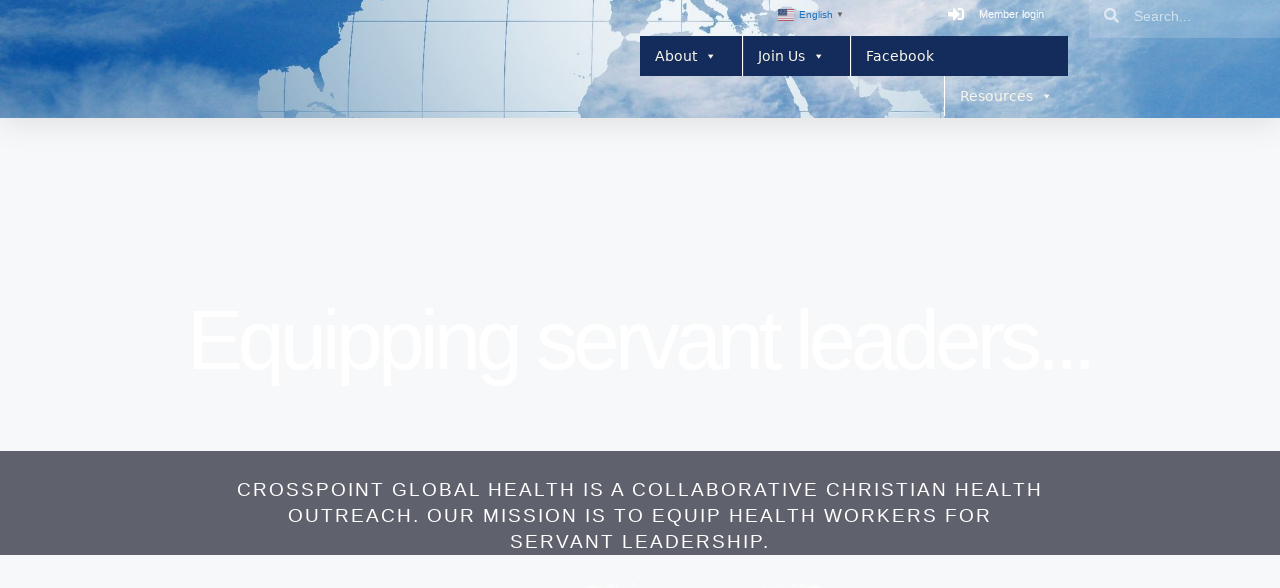

--- FILE ---
content_type: text/html; charset=UTF-8
request_url: https://www.crosspointgh.org/
body_size: 17659
content:
<!DOCTYPE html>
<html lang="en-US">
<head>
	<meta charset="UTF-8">
	<title>Crosspoint Global Health &#8211; Equipping servant leaders&#8230;</title>
<meta name='robots' content='max-image-preview:large' />
	<style>img:is([sizes="auto" i], [sizes^="auto," i]) { contain-intrinsic-size: 3000px 1500px }</style>
	<meta name="viewport" content="width=device-width, initial-scale=1"><link rel="alternate" type="application/rss+xml" title="Crosspoint Global Health &raquo; Feed" href="https://www.crosspointgh.org/feed/" />
<link rel="alternate" type="application/rss+xml" title="Crosspoint Global Health &raquo; Comments Feed" href="https://www.crosspointgh.org/comments/feed/" />
<script>
window._wpemojiSettings = {"baseUrl":"https:\/\/s.w.org\/images\/core\/emoji\/16.0.1\/72x72\/","ext":".png","svgUrl":"https:\/\/s.w.org\/images\/core\/emoji\/16.0.1\/svg\/","svgExt":".svg","source":{"concatemoji":"https:\/\/www.crosspointgh.org\/wp-includes\/js\/wp-emoji-release.min.js?ver=6.8.3"}};
/*! This file is auto-generated */
!function(s,n){var o,i,e;function c(e){try{var t={supportTests:e,timestamp:(new Date).valueOf()};sessionStorage.setItem(o,JSON.stringify(t))}catch(e){}}function p(e,t,n){e.clearRect(0,0,e.canvas.width,e.canvas.height),e.fillText(t,0,0);var t=new Uint32Array(e.getImageData(0,0,e.canvas.width,e.canvas.height).data),a=(e.clearRect(0,0,e.canvas.width,e.canvas.height),e.fillText(n,0,0),new Uint32Array(e.getImageData(0,0,e.canvas.width,e.canvas.height).data));return t.every(function(e,t){return e===a[t]})}function u(e,t){e.clearRect(0,0,e.canvas.width,e.canvas.height),e.fillText(t,0,0);for(var n=e.getImageData(16,16,1,1),a=0;a<n.data.length;a++)if(0!==n.data[a])return!1;return!0}function f(e,t,n,a){switch(t){case"flag":return n(e,"\ud83c\udff3\ufe0f\u200d\u26a7\ufe0f","\ud83c\udff3\ufe0f\u200b\u26a7\ufe0f")?!1:!n(e,"\ud83c\udde8\ud83c\uddf6","\ud83c\udde8\u200b\ud83c\uddf6")&&!n(e,"\ud83c\udff4\udb40\udc67\udb40\udc62\udb40\udc65\udb40\udc6e\udb40\udc67\udb40\udc7f","\ud83c\udff4\u200b\udb40\udc67\u200b\udb40\udc62\u200b\udb40\udc65\u200b\udb40\udc6e\u200b\udb40\udc67\u200b\udb40\udc7f");case"emoji":return!a(e,"\ud83e\udedf")}return!1}function g(e,t,n,a){var r="undefined"!=typeof WorkerGlobalScope&&self instanceof WorkerGlobalScope?new OffscreenCanvas(300,150):s.createElement("canvas"),o=r.getContext("2d",{willReadFrequently:!0}),i=(o.textBaseline="top",o.font="600 32px Arial",{});return e.forEach(function(e){i[e]=t(o,e,n,a)}),i}function t(e){var t=s.createElement("script");t.src=e,t.defer=!0,s.head.appendChild(t)}"undefined"!=typeof Promise&&(o="wpEmojiSettingsSupports",i=["flag","emoji"],n.supports={everything:!0,everythingExceptFlag:!0},e=new Promise(function(e){s.addEventListener("DOMContentLoaded",e,{once:!0})}),new Promise(function(t){var n=function(){try{var e=JSON.parse(sessionStorage.getItem(o));if("object"==typeof e&&"number"==typeof e.timestamp&&(new Date).valueOf()<e.timestamp+604800&&"object"==typeof e.supportTests)return e.supportTests}catch(e){}return null}();if(!n){if("undefined"!=typeof Worker&&"undefined"!=typeof OffscreenCanvas&&"undefined"!=typeof URL&&URL.createObjectURL&&"undefined"!=typeof Blob)try{var e="postMessage("+g.toString()+"("+[JSON.stringify(i),f.toString(),p.toString(),u.toString()].join(",")+"));",a=new Blob([e],{type:"text/javascript"}),r=new Worker(URL.createObjectURL(a),{name:"wpTestEmojiSupports"});return void(r.onmessage=function(e){c(n=e.data),r.terminate(),t(n)})}catch(e){}c(n=g(i,f,p,u))}t(n)}).then(function(e){for(var t in e)n.supports[t]=e[t],n.supports.everything=n.supports.everything&&n.supports[t],"flag"!==t&&(n.supports.everythingExceptFlag=n.supports.everythingExceptFlag&&n.supports[t]);n.supports.everythingExceptFlag=n.supports.everythingExceptFlag&&!n.supports.flag,n.DOMReady=!1,n.readyCallback=function(){n.DOMReady=!0}}).then(function(){return e}).then(function(){var e;n.supports.everything||(n.readyCallback(),(e=n.source||{}).concatemoji?t(e.concatemoji):e.wpemoji&&e.twemoji&&(t(e.twemoji),t(e.wpemoji)))}))}((window,document),window._wpemojiSettings);
</script>
<link rel='stylesheet' id='premium-addons-css' href='https://www.crosspointgh.org/wp-content/plugins/premium-addons-for-elementor/assets/frontend/min-css/premium-addons.min.css?ver=4.11.53' media='all' />
<style id='wp-emoji-styles-inline-css'>

	img.wp-smiley, img.emoji {
		display: inline !important;
		border: none !important;
		box-shadow: none !important;
		height: 1em !important;
		width: 1em !important;
		margin: 0 0.07em !important;
		vertical-align: -0.1em !important;
		background: none !important;
		padding: 0 !important;
	}
</style>
<style id='classic-theme-styles-inline-css'>
/*! This file is auto-generated */
.wp-block-button__link{color:#fff;background-color:#32373c;border-radius:9999px;box-shadow:none;text-decoration:none;padding:calc(.667em + 2px) calc(1.333em + 2px);font-size:1.125em}.wp-block-file__button{background:#32373c;color:#fff;text-decoration:none}
</style>
<style id='global-styles-inline-css'>
:root{--wp--preset--aspect-ratio--square: 1;--wp--preset--aspect-ratio--4-3: 4/3;--wp--preset--aspect-ratio--3-4: 3/4;--wp--preset--aspect-ratio--3-2: 3/2;--wp--preset--aspect-ratio--2-3: 2/3;--wp--preset--aspect-ratio--16-9: 16/9;--wp--preset--aspect-ratio--9-16: 9/16;--wp--preset--color--black: #000000;--wp--preset--color--cyan-bluish-gray: #abb8c3;--wp--preset--color--white: #ffffff;--wp--preset--color--pale-pink: #f78da7;--wp--preset--color--vivid-red: #cf2e2e;--wp--preset--color--luminous-vivid-orange: #ff6900;--wp--preset--color--luminous-vivid-amber: #fcb900;--wp--preset--color--light-green-cyan: #7bdcb5;--wp--preset--color--vivid-green-cyan: #00d084;--wp--preset--color--pale-cyan-blue: #8ed1fc;--wp--preset--color--vivid-cyan-blue: #0693e3;--wp--preset--color--vivid-purple: #9b51e0;--wp--preset--color--contrast: var(--contrast);--wp--preset--color--contrast-2: var(--contrast-2);--wp--preset--color--contrast-3: var(--contrast-3);--wp--preset--color--base: var(--base);--wp--preset--color--base-2: var(--base-2);--wp--preset--color--base-3: var(--base-3);--wp--preset--color--accent: var(--accent);--wp--preset--gradient--vivid-cyan-blue-to-vivid-purple: linear-gradient(135deg,rgba(6,147,227,1) 0%,rgb(155,81,224) 100%);--wp--preset--gradient--light-green-cyan-to-vivid-green-cyan: linear-gradient(135deg,rgb(122,220,180) 0%,rgb(0,208,130) 100%);--wp--preset--gradient--luminous-vivid-amber-to-luminous-vivid-orange: linear-gradient(135deg,rgba(252,185,0,1) 0%,rgba(255,105,0,1) 100%);--wp--preset--gradient--luminous-vivid-orange-to-vivid-red: linear-gradient(135deg,rgba(255,105,0,1) 0%,rgb(207,46,46) 100%);--wp--preset--gradient--very-light-gray-to-cyan-bluish-gray: linear-gradient(135deg,rgb(238,238,238) 0%,rgb(169,184,195) 100%);--wp--preset--gradient--cool-to-warm-spectrum: linear-gradient(135deg,rgb(74,234,220) 0%,rgb(151,120,209) 20%,rgb(207,42,186) 40%,rgb(238,44,130) 60%,rgb(251,105,98) 80%,rgb(254,248,76) 100%);--wp--preset--gradient--blush-light-purple: linear-gradient(135deg,rgb(255,206,236) 0%,rgb(152,150,240) 100%);--wp--preset--gradient--blush-bordeaux: linear-gradient(135deg,rgb(254,205,165) 0%,rgb(254,45,45) 50%,rgb(107,0,62) 100%);--wp--preset--gradient--luminous-dusk: linear-gradient(135deg,rgb(255,203,112) 0%,rgb(199,81,192) 50%,rgb(65,88,208) 100%);--wp--preset--gradient--pale-ocean: linear-gradient(135deg,rgb(255,245,203) 0%,rgb(182,227,212) 50%,rgb(51,167,181) 100%);--wp--preset--gradient--electric-grass: linear-gradient(135deg,rgb(202,248,128) 0%,rgb(113,206,126) 100%);--wp--preset--gradient--midnight: linear-gradient(135deg,rgb(2,3,129) 0%,rgb(40,116,252) 100%);--wp--preset--font-size--small: 13px;--wp--preset--font-size--medium: 20px;--wp--preset--font-size--large: 36px;--wp--preset--font-size--x-large: 42px;--wp--preset--spacing--20: 0.44rem;--wp--preset--spacing--30: 0.67rem;--wp--preset--spacing--40: 1rem;--wp--preset--spacing--50: 1.5rem;--wp--preset--spacing--60: 2.25rem;--wp--preset--spacing--70: 3.38rem;--wp--preset--spacing--80: 5.06rem;--wp--preset--shadow--natural: 6px 6px 9px rgba(0, 0, 0, 0.2);--wp--preset--shadow--deep: 12px 12px 50px rgba(0, 0, 0, 0.4);--wp--preset--shadow--sharp: 6px 6px 0px rgba(0, 0, 0, 0.2);--wp--preset--shadow--outlined: 6px 6px 0px -3px rgba(255, 255, 255, 1), 6px 6px rgba(0, 0, 0, 1);--wp--preset--shadow--crisp: 6px 6px 0px rgba(0, 0, 0, 1);}:where(.is-layout-flex){gap: 0.5em;}:where(.is-layout-grid){gap: 0.5em;}body .is-layout-flex{display: flex;}.is-layout-flex{flex-wrap: wrap;align-items: center;}.is-layout-flex > :is(*, div){margin: 0;}body .is-layout-grid{display: grid;}.is-layout-grid > :is(*, div){margin: 0;}:where(.wp-block-columns.is-layout-flex){gap: 2em;}:where(.wp-block-columns.is-layout-grid){gap: 2em;}:where(.wp-block-post-template.is-layout-flex){gap: 1.25em;}:where(.wp-block-post-template.is-layout-grid){gap: 1.25em;}.has-black-color{color: var(--wp--preset--color--black) !important;}.has-cyan-bluish-gray-color{color: var(--wp--preset--color--cyan-bluish-gray) !important;}.has-white-color{color: var(--wp--preset--color--white) !important;}.has-pale-pink-color{color: var(--wp--preset--color--pale-pink) !important;}.has-vivid-red-color{color: var(--wp--preset--color--vivid-red) !important;}.has-luminous-vivid-orange-color{color: var(--wp--preset--color--luminous-vivid-orange) !important;}.has-luminous-vivid-amber-color{color: var(--wp--preset--color--luminous-vivid-amber) !important;}.has-light-green-cyan-color{color: var(--wp--preset--color--light-green-cyan) !important;}.has-vivid-green-cyan-color{color: var(--wp--preset--color--vivid-green-cyan) !important;}.has-pale-cyan-blue-color{color: var(--wp--preset--color--pale-cyan-blue) !important;}.has-vivid-cyan-blue-color{color: var(--wp--preset--color--vivid-cyan-blue) !important;}.has-vivid-purple-color{color: var(--wp--preset--color--vivid-purple) !important;}.has-black-background-color{background-color: var(--wp--preset--color--black) !important;}.has-cyan-bluish-gray-background-color{background-color: var(--wp--preset--color--cyan-bluish-gray) !important;}.has-white-background-color{background-color: var(--wp--preset--color--white) !important;}.has-pale-pink-background-color{background-color: var(--wp--preset--color--pale-pink) !important;}.has-vivid-red-background-color{background-color: var(--wp--preset--color--vivid-red) !important;}.has-luminous-vivid-orange-background-color{background-color: var(--wp--preset--color--luminous-vivid-orange) !important;}.has-luminous-vivid-amber-background-color{background-color: var(--wp--preset--color--luminous-vivid-amber) !important;}.has-light-green-cyan-background-color{background-color: var(--wp--preset--color--light-green-cyan) !important;}.has-vivid-green-cyan-background-color{background-color: var(--wp--preset--color--vivid-green-cyan) !important;}.has-pale-cyan-blue-background-color{background-color: var(--wp--preset--color--pale-cyan-blue) !important;}.has-vivid-cyan-blue-background-color{background-color: var(--wp--preset--color--vivid-cyan-blue) !important;}.has-vivid-purple-background-color{background-color: var(--wp--preset--color--vivid-purple) !important;}.has-black-border-color{border-color: var(--wp--preset--color--black) !important;}.has-cyan-bluish-gray-border-color{border-color: var(--wp--preset--color--cyan-bluish-gray) !important;}.has-white-border-color{border-color: var(--wp--preset--color--white) !important;}.has-pale-pink-border-color{border-color: var(--wp--preset--color--pale-pink) !important;}.has-vivid-red-border-color{border-color: var(--wp--preset--color--vivid-red) !important;}.has-luminous-vivid-orange-border-color{border-color: var(--wp--preset--color--luminous-vivid-orange) !important;}.has-luminous-vivid-amber-border-color{border-color: var(--wp--preset--color--luminous-vivid-amber) !important;}.has-light-green-cyan-border-color{border-color: var(--wp--preset--color--light-green-cyan) !important;}.has-vivid-green-cyan-border-color{border-color: var(--wp--preset--color--vivid-green-cyan) !important;}.has-pale-cyan-blue-border-color{border-color: var(--wp--preset--color--pale-cyan-blue) !important;}.has-vivid-cyan-blue-border-color{border-color: var(--wp--preset--color--vivid-cyan-blue) !important;}.has-vivid-purple-border-color{border-color: var(--wp--preset--color--vivid-purple) !important;}.has-vivid-cyan-blue-to-vivid-purple-gradient-background{background: var(--wp--preset--gradient--vivid-cyan-blue-to-vivid-purple) !important;}.has-light-green-cyan-to-vivid-green-cyan-gradient-background{background: var(--wp--preset--gradient--light-green-cyan-to-vivid-green-cyan) !important;}.has-luminous-vivid-amber-to-luminous-vivid-orange-gradient-background{background: var(--wp--preset--gradient--luminous-vivid-amber-to-luminous-vivid-orange) !important;}.has-luminous-vivid-orange-to-vivid-red-gradient-background{background: var(--wp--preset--gradient--luminous-vivid-orange-to-vivid-red) !important;}.has-very-light-gray-to-cyan-bluish-gray-gradient-background{background: var(--wp--preset--gradient--very-light-gray-to-cyan-bluish-gray) !important;}.has-cool-to-warm-spectrum-gradient-background{background: var(--wp--preset--gradient--cool-to-warm-spectrum) !important;}.has-blush-light-purple-gradient-background{background: var(--wp--preset--gradient--blush-light-purple) !important;}.has-blush-bordeaux-gradient-background{background: var(--wp--preset--gradient--blush-bordeaux) !important;}.has-luminous-dusk-gradient-background{background: var(--wp--preset--gradient--luminous-dusk) !important;}.has-pale-ocean-gradient-background{background: var(--wp--preset--gradient--pale-ocean) !important;}.has-electric-grass-gradient-background{background: var(--wp--preset--gradient--electric-grass) !important;}.has-midnight-gradient-background{background: var(--wp--preset--gradient--midnight) !important;}.has-small-font-size{font-size: var(--wp--preset--font-size--small) !important;}.has-medium-font-size{font-size: var(--wp--preset--font-size--medium) !important;}.has-large-font-size{font-size: var(--wp--preset--font-size--large) !important;}.has-x-large-font-size{font-size: var(--wp--preset--font-size--x-large) !important;}
:where(.wp-block-post-template.is-layout-flex){gap: 1.25em;}:where(.wp-block-post-template.is-layout-grid){gap: 1.25em;}
:where(.wp-block-columns.is-layout-flex){gap: 2em;}:where(.wp-block-columns.is-layout-grid){gap: 2em;}
:root :where(.wp-block-pullquote){font-size: 1.5em;line-height: 1.6;}
</style>
<link rel='stylesheet' id='megamenu-css' href='https://www.crosspointgh.org/wp-content/uploads/maxmegamenu/style.css?ver=85e3e6' media='all' />
<link rel='stylesheet' id='dashicons-css' href='https://www.crosspointgh.org/wp-includes/css/dashicons.min.css?ver=6.8.3' media='all' />
<link rel='stylesheet' id='generate-style-css' href='https://www.crosspointgh.org/wp-content/themes/generatepress/assets/css/main.min.css?ver=3.6.0' media='all' />
<style id='generate-style-inline-css'>
body{background-color:#f7f8f9;color:#222222;}a{color:#1e73be;}a:hover, a:focus, a:active{color:#000000;}.wp-block-group__inner-container{max-width:1200px;margin-left:auto;margin-right:auto;}.generate-back-to-top{font-size:20px;border-radius:3px;position:fixed;bottom:30px;right:30px;line-height:40px;width:40px;text-align:center;z-index:10;transition:opacity 300ms ease-in-out;opacity:0.1;transform:translateY(1000px);}.generate-back-to-top__show{opacity:1;transform:translateY(0);}:root{--contrast:#222222;--contrast-2:#575760;--contrast-3:#b2b2be;--base:#f0f0f0;--base-2:#f7f8f9;--base-3:#ffffff;--accent:#1e73be;}:root .has-contrast-color{color:var(--contrast);}:root .has-contrast-background-color{background-color:var(--contrast);}:root .has-contrast-2-color{color:var(--contrast-2);}:root .has-contrast-2-background-color{background-color:var(--contrast-2);}:root .has-contrast-3-color{color:var(--contrast-3);}:root .has-contrast-3-background-color{background-color:var(--contrast-3);}:root .has-base-color{color:var(--base);}:root .has-base-background-color{background-color:var(--base);}:root .has-base-2-color{color:var(--base-2);}:root .has-base-2-background-color{background-color:var(--base-2);}:root .has-base-3-color{color:var(--base-3);}:root .has-base-3-background-color{background-color:var(--base-3);}:root .has-accent-color{color:var(--accent);}:root .has-accent-background-color{background-color:var(--accent);}body, button, input, select, textarea{font-family:-apple-system, system-ui, BlinkMacSystemFont, "Segoe UI", Helvetica, Arial, sans-serif, "Apple Color Emoji", "Segoe UI Emoji", "Segoe UI Symbol";}body{line-height:1.5;}.entry-content > [class*="wp-block-"]:not(:last-child):not(.wp-block-heading){margin-bottom:1.5em;}.main-navigation .main-nav ul ul li a{font-size:14px;}.sidebar .widget, .footer-widgets .widget{font-size:17px;}@media (max-width:768px){h1{font-size:31px;}h2{font-size:27px;}h3{font-size:24px;}h4{font-size:22px;}h5{font-size:19px;}}.top-bar{background-color:#636363;color:#ffffff;}.top-bar a{color:#ffffff;}.top-bar a:hover{color:#303030;}.site-header{background-color:#ffffff;}.main-title a,.main-title a:hover{color:#222222;}.site-description{color:#757575;}.mobile-menu-control-wrapper .menu-toggle,.mobile-menu-control-wrapper .menu-toggle:hover,.mobile-menu-control-wrapper .menu-toggle:focus,.has-inline-mobile-toggle #site-navigation.toggled{background-color:rgba(0, 0, 0, 0.02);}.main-navigation,.main-navigation ul ul{background-color:#ffffff;}.main-navigation .main-nav ul li a, .main-navigation .menu-toggle, .main-navigation .menu-bar-items{color:#515151;}.main-navigation .main-nav ul li:not([class*="current-menu-"]):hover > a, .main-navigation .main-nav ul li:not([class*="current-menu-"]):focus > a, .main-navigation .main-nav ul li.sfHover:not([class*="current-menu-"]) > a, .main-navigation .menu-bar-item:hover > a, .main-navigation .menu-bar-item.sfHover > a{color:#7a8896;background-color:#ffffff;}button.menu-toggle:hover,button.menu-toggle:focus{color:#515151;}.main-navigation .main-nav ul li[class*="current-menu-"] > a{color:#7a8896;background-color:#ffffff;}.navigation-search input[type="search"],.navigation-search input[type="search"]:active, .navigation-search input[type="search"]:focus, .main-navigation .main-nav ul li.search-item.active > a, .main-navigation .menu-bar-items .search-item.active > a{color:#7a8896;background-color:#ffffff;}.main-navigation ul ul{background-color:#eaeaea;}.main-navigation .main-nav ul ul li a{color:#515151;}.main-navigation .main-nav ul ul li:not([class*="current-menu-"]):hover > a,.main-navigation .main-nav ul ul li:not([class*="current-menu-"]):focus > a, .main-navigation .main-nav ul ul li.sfHover:not([class*="current-menu-"]) > a{color:#7a8896;background-color:#eaeaea;}.main-navigation .main-nav ul ul li[class*="current-menu-"] > a{color:#7a8896;background-color:#eaeaea;}.separate-containers .inside-article, .separate-containers .comments-area, .separate-containers .page-header, .one-container .container, .separate-containers .paging-navigation, .inside-page-header{background-color:#ffffff;}.entry-title a{color:#222222;}.entry-title a:hover{color:#55555e;}.entry-meta{color:#595959;}.sidebar .widget{background-color:#ffffff;}.footer-widgets{background-color:#ffffff;}.footer-widgets .widget-title{color:#000000;}.site-info{color:#ffffff;background-color:#55555e;}.site-info a{color:#ffffff;}.site-info a:hover{color:#d3d3d3;}.footer-bar .widget_nav_menu .current-menu-item a{color:#d3d3d3;}input[type="text"],input[type="email"],input[type="url"],input[type="password"],input[type="search"],input[type="tel"],input[type="number"],textarea,select{color:#666666;background-color:#fafafa;border-color:#cccccc;}input[type="text"]:focus,input[type="email"]:focus,input[type="url"]:focus,input[type="password"]:focus,input[type="search"]:focus,input[type="tel"]:focus,input[type="number"]:focus,textarea:focus,select:focus{color:#666666;background-color:#ffffff;border-color:#bfbfbf;}button,html input[type="button"],input[type="reset"],input[type="submit"],a.button,a.wp-block-button__link:not(.has-background){color:#ffffff;background-color:#55555e;}button:hover,html input[type="button"]:hover,input[type="reset"]:hover,input[type="submit"]:hover,a.button:hover,button:focus,html input[type="button"]:focus,input[type="reset"]:focus,input[type="submit"]:focus,a.button:focus,a.wp-block-button__link:not(.has-background):active,a.wp-block-button__link:not(.has-background):focus,a.wp-block-button__link:not(.has-background):hover{color:#ffffff;background-color:#3f4047;}a.generate-back-to-top{background-color:rgba( 0,0,0,0.4 );color:#ffffff;}a.generate-back-to-top:hover,a.generate-back-to-top:focus{background-color:rgba( 0,0,0,0.6 );color:#ffffff;}:root{--gp-search-modal-bg-color:var(--base-3);--gp-search-modal-text-color:var(--contrast);--gp-search-modal-overlay-bg-color:rgba(0,0,0,0.2);}@media (max-width:768px){.main-navigation .menu-bar-item:hover > a, .main-navigation .menu-bar-item.sfHover > a{background:none;color:#515151;}}.nav-below-header .main-navigation .inside-navigation.grid-container, .nav-above-header .main-navigation .inside-navigation.grid-container{padding:0px 20px 0px 20px;}.site-main .wp-block-group__inner-container{padding:40px;}.separate-containers .paging-navigation{padding-top:20px;padding-bottom:20px;}.entry-content .alignwide, body:not(.no-sidebar) .entry-content .alignfull{margin-left:-40px;width:calc(100% + 80px);max-width:calc(100% + 80px);}.rtl .menu-item-has-children .dropdown-menu-toggle{padding-left:20px;}.rtl .main-navigation .main-nav ul li.menu-item-has-children > a{padding-right:20px;}@media (max-width:768px){.separate-containers .inside-article, .separate-containers .comments-area, .separate-containers .page-header, .separate-containers .paging-navigation, .one-container .site-content, .inside-page-header{padding:30px;}.site-main .wp-block-group__inner-container{padding:30px;}.inside-top-bar{padding-right:30px;padding-left:30px;}.inside-header{padding-right:30px;padding-left:30px;}.widget-area .widget{padding-top:30px;padding-right:30px;padding-bottom:30px;padding-left:30px;}.footer-widgets-container{padding-top:30px;padding-right:30px;padding-bottom:30px;padding-left:30px;}.inside-site-info{padding-right:30px;padding-left:30px;}.entry-content .alignwide, body:not(.no-sidebar) .entry-content .alignfull{margin-left:-30px;width:calc(100% + 60px);max-width:calc(100% + 60px);}.one-container .site-main .paging-navigation{margin-bottom:20px;}}/* End cached CSS */.is-right-sidebar{width:30%;}.is-left-sidebar{width:30%;}.site-content .content-area{width:70%;}@media (max-width:768px){.main-navigation .menu-toggle,.sidebar-nav-mobile:not(#sticky-placeholder){display:block;}.main-navigation ul,.gen-sidebar-nav,.main-navigation:not(.slideout-navigation):not(.toggled) .main-nav > ul,.has-inline-mobile-toggle #site-navigation .inside-navigation > *:not(.navigation-search):not(.main-nav){display:none;}.nav-align-right .inside-navigation,.nav-align-center .inside-navigation{justify-content:space-between;}.has-inline-mobile-toggle .mobile-menu-control-wrapper{display:flex;flex-wrap:wrap;}.has-inline-mobile-toggle .inside-header{flex-direction:row;text-align:left;flex-wrap:wrap;}.has-inline-mobile-toggle .header-widget,.has-inline-mobile-toggle #site-navigation{flex-basis:100%;}.nav-float-left .has-inline-mobile-toggle #site-navigation{order:10;}}
.elementor-template-full-width .site-content{display:block;}
</style>
<link rel='stylesheet' id='elementor-frontend-css' href='https://www.crosspointgh.org/wp-content/plugins/elementor/assets/css/frontend.min.css?ver=3.34.2' media='all' />
<link rel='stylesheet' id='widget-icon-list-css' href='https://www.crosspointgh.org/wp-content/plugins/elementor/assets/css/widget-icon-list.min.css?ver=3.34.2' media='all' />
<link rel='stylesheet' id='widget-search-form-css' href='https://www.crosspointgh.org/wp-content/plugins/elementor-pro/assets/css/widget-search-form.min.css?ver=3.28.4' media='all' />
<link rel='stylesheet' id='elementor-icons-shared-0-css' href='https://www.crosspointgh.org/wp-content/plugins/elementor/assets/lib/font-awesome/css/fontawesome.min.css?ver=5.15.3' media='all' />
<link rel='stylesheet' id='elementor-icons-fa-solid-css' href='https://www.crosspointgh.org/wp-content/plugins/elementor/assets/lib/font-awesome/css/solid.min.css?ver=5.15.3' media='all' />
<link rel='stylesheet' id='widget-image-css' href='https://www.crosspointgh.org/wp-content/plugins/elementor/assets/css/widget-image.min.css?ver=3.34.2' media='all' />
<link rel='stylesheet' id='swiper-css' href='https://www.crosspointgh.org/wp-content/plugins/elementor/assets/lib/swiper/v8/css/swiper.min.css?ver=8.4.5' media='all' />
<link rel='stylesheet' id='e-swiper-css' href='https://www.crosspointgh.org/wp-content/plugins/elementor/assets/css/conditionals/e-swiper.min.css?ver=3.34.2' media='all' />
<link rel='stylesheet' id='widget-social-icons-css' href='https://www.crosspointgh.org/wp-content/plugins/elementor/assets/css/widget-social-icons.min.css?ver=3.34.2' media='all' />
<link rel='stylesheet' id='e-apple-webkit-css' href='https://www.crosspointgh.org/wp-content/plugins/elementor/assets/css/conditionals/apple-webkit.min.css?ver=3.34.2' media='all' />
<link rel='stylesheet' id='elementor-icons-css' href='https://www.crosspointgh.org/wp-content/plugins/elementor/assets/lib/eicons/css/elementor-icons.min.css?ver=5.46.0' media='all' />
<link rel='stylesheet' id='elementor-post-22146-css' href='https://www.crosspointgh.org/wp-content/uploads/elementor/css/post-22146.css?ver=1768932345' media='all' />
<link rel='stylesheet' id='font-awesome-5-all-css' href='https://www.crosspointgh.org/wp-content/plugins/elementor/assets/lib/font-awesome/css/all.min.css?ver=4.11.53' media='all' />
<link rel='stylesheet' id='font-awesome-4-shim-css' href='https://www.crosspointgh.org/wp-content/plugins/elementor/assets/lib/font-awesome/css/v4-shims.min.css?ver=3.34.2' media='all' />
<link rel='stylesheet' id='widget-heading-css' href='https://www.crosspointgh.org/wp-content/plugins/elementor/assets/css/widget-heading.min.css?ver=3.34.2' media='all' />
<link rel='stylesheet' id='widget-spacer-css' href='https://www.crosspointgh.org/wp-content/plugins/elementor/assets/css/widget-spacer.min.css?ver=3.34.2' media='all' />
<link rel='stylesheet' id='widget-divider-css' href='https://www.crosspointgh.org/wp-content/plugins/elementor/assets/css/widget-divider.min.css?ver=3.34.2' media='all' />
<link rel='stylesheet' id='e-animation-shrink-css' href='https://www.crosspointgh.org/wp-content/plugins/elementor/assets/lib/animations/styles/e-animation-shrink.min.css?ver=3.34.2' media='all' />
<link rel='stylesheet' id='widget-image-carousel-css' href='https://www.crosspointgh.org/wp-content/plugins/elementor/assets/css/widget-image-carousel.min.css?ver=3.34.2' media='all' />
<link rel='stylesheet' id='widget-video-css' href='https://www.crosspointgh.org/wp-content/plugins/elementor/assets/css/widget-video.min.css?ver=3.34.2' media='all' />
<link rel='stylesheet' id='elementor-post-22296-css' href='https://www.crosspointgh.org/wp-content/uploads/elementor/css/post-22296.css?ver=1768932345' media='all' />
<link rel='stylesheet' id='elementor-post-22381-css' href='https://www.crosspointgh.org/wp-content/uploads/elementor/css/post-22381.css?ver=1768932345' media='all' />
<link rel='stylesheet' id='elementor-post-22206-css' href='https://www.crosspointgh.org/wp-content/uploads/elementor/css/post-22206.css?ver=1768932345' media='all' />
<link rel='stylesheet' id='eael-general-css' href='https://www.crosspointgh.org/wp-content/plugins/essential-addons-for-elementor-lite/assets/front-end/css/view/general.min.css?ver=6.5.8' media='all' />
<link rel='stylesheet' id='elementor-gf-local-roboto-css' href='http://www.crosspointgh.org/wp-content/uploads/elementor/google-fonts/css/roboto.css?ver=1742238041' media='all' />
<link rel='stylesheet' id='elementor-gf-local-robotoslab-css' href='http://www.crosspointgh.org/wp-content/uploads/elementor/google-fonts/css/robotoslab.css?ver=1742238045' media='all' />
<link rel='stylesheet' id='elementor-gf-local-anticdidone-css' href='http://www.crosspointgh.org/wp-content/uploads/elementor/google-fonts/css/anticdidone.css?ver=1742238045' media='all' />
<link rel='stylesheet' id='elementor-gf-local-josefinsans-css' href='http://www.crosspointgh.org/wp-content/uploads/elementor/google-fonts/css/josefinsans.css?ver=1742238049' media='all' />
<link rel='stylesheet' id='elementor-gf-local-lora-css' href='http://www.crosspointgh.org/wp-content/uploads/elementor/google-fonts/css/lora.css?ver=1742238052' media='all' />
<link rel='stylesheet' id='elementor-gf-local-montserrat-css' href='http://www.crosspointgh.org/wp-content/uploads/elementor/google-fonts/css/montserrat.css?ver=1742238057' media='all' />
<link rel='stylesheet' id='elementor-icons-fa-brands-css' href='https://www.crosspointgh.org/wp-content/plugins/elementor/assets/lib/font-awesome/css/brands.min.css?ver=5.15.3' media='all' />
<script src="https://www.crosspointgh.org/wp-includes/js/jquery/jquery.min.js?ver=3.7.1" id="jquery-core-js"></script>
<script src="https://www.crosspointgh.org/wp-includes/js/jquery/jquery-migrate.min.js?ver=3.4.1" id="jquery-migrate-js"></script>
<script src="https://www.crosspointgh.org/wp-content/plugins/elementor/assets/lib/font-awesome/js/v4-shims.min.js?ver=3.34.2" id="font-awesome-4-shim-js"></script>
<link rel="https://api.w.org/" href="https://www.crosspointgh.org/wp-json/" /><link rel="alternate" title="JSON" type="application/json" href="https://www.crosspointgh.org/wp-json/wp/v2/pages/22296" /><link rel="EditURI" type="application/rsd+xml" title="RSD" href="https://www.crosspointgh.org/xmlrpc.php?rsd" />
<meta name="generator" content="WordPress 6.8.3" />
<link rel="canonical" href="https://www.crosspointgh.org/" />
<link rel='shortlink' href='https://www.crosspointgh.org/' />
<link rel="alternate" title="oEmbed (JSON)" type="application/json+oembed" href="https://www.crosspointgh.org/wp-json/oembed/1.0/embed?url=https%3A%2F%2Fwww.crosspointgh.org%2F" />
<link rel="alternate" title="oEmbed (XML)" type="text/xml+oembed" href="https://www.crosspointgh.org/wp-json/oembed/1.0/embed?url=https%3A%2F%2Fwww.crosspointgh.org%2F&#038;format=xml" />
<script>readMoreArgs = []</script><script type="text/javascript">
				EXPM_VERSION=3.55;EXPM_AJAX_URL='https://www.crosspointgh.org/wp-admin/admin-ajax.php';
			function yrmAddEvent(element, eventName, fn) {
				if (element.addEventListener)
					element.addEventListener(eventName, fn, false);
				else if (element.attachEvent)
					element.attachEvent('on' + eventName, fn);
			}
			</script><meta name="generator" content="Elementor 3.34.2; settings: css_print_method-external, google_font-enabled, font_display-auto">
			<style>
				.e-con.e-parent:nth-of-type(n+4):not(.e-lazyloaded):not(.e-no-lazyload),
				.e-con.e-parent:nth-of-type(n+4):not(.e-lazyloaded):not(.e-no-lazyload) * {
					background-image: none !important;
				}
				@media screen and (max-height: 1024px) {
					.e-con.e-parent:nth-of-type(n+3):not(.e-lazyloaded):not(.e-no-lazyload),
					.e-con.e-parent:nth-of-type(n+3):not(.e-lazyloaded):not(.e-no-lazyload) * {
						background-image: none !important;
					}
				}
				@media screen and (max-height: 640px) {
					.e-con.e-parent:nth-of-type(n+2):not(.e-lazyloaded):not(.e-no-lazyload),
					.e-con.e-parent:nth-of-type(n+2):not(.e-lazyloaded):not(.e-no-lazyload) * {
						background-image: none !important;
					}
				}
			</style>
			<style type="text/css">/** Mega Menu CSS: fs **/</style>
</head>

<body class="home wp-singular page-template page-template-elementor_header_footer page page-id-22296 wp-embed-responsive wp-theme-generatepress mega-menu-primary right-sidebar nav-float-right separate-containers header-aligned-left dropdown-hover elementor-default elementor-template-full-width elementor-kit-22146 elementor-page elementor-page-22296 full-width-content" itemtype="https://schema.org/WebPage" itemscope>
	<a class="screen-reader-text skip-link" href="#content" title="Skip to content">Skip to content</a>		<div data-elementor-type="header" data-elementor-id="22381" class="elementor elementor-22381 elementor-location-header" data-elementor-post-type="elementor_library">
					<section class="elementor-section elementor-top-section elementor-element elementor-element-137fee18 elementor-section-full_width elementor-section-stretched elementor-section-height-default elementor-section-height-default" data-id="137fee18" data-element_type="section" id="stickyheaders" data-settings="{&quot;stretch_section&quot;:&quot;section-stretched&quot;,&quot;background_background&quot;:&quot;classic&quot;}">
							<div class="elementor-background-overlay"></div>
							<div class="elementor-container elementor-column-gap-no">
					<div class="elementor-column elementor-col-100 elementor-top-column elementor-element elementor-element-e0b60fd" data-id="e0b60fd" data-element_type="column">
			<div class="elementor-widget-wrap elementor-element-populated">
						<section class="elementor-section elementor-inner-section elementor-element elementor-element-6769e1c0 elementor-reverse-mobile elementor-section-full_width elementor-section-height-default elementor-section-height-default" data-id="6769e1c0" data-element_type="section" data-settings="{&quot;background_background&quot;:&quot;classic&quot;}">
						<div class="elementor-container elementor-column-gap-no">
					<div class="elementor-column elementor-col-25 elementor-inner-column elementor-element elementor-element-4ae458f7 elementor-hidden-phone" data-id="4ae458f7" data-element_type="column">
			<div class="elementor-widget-wrap">
							</div>
		</div>
				<div class="elementor-column elementor-col-25 elementor-inner-column elementor-element elementor-element-fc38c29 elementor-hidden-phone" data-id="fc38c29" data-element_type="column" data-settings="{&quot;background_background&quot;:&quot;classic&quot;}">
			<div class="elementor-widget-wrap elementor-element-populated">
						<div class="elementor-element elementor-element-5147c788 elementor-widget elementor-widget-text-editor" data-id="5147c788" data-element_type="widget" data-widget_type="text-editor.default">
				<div class="elementor-widget-container">
									<div class="gtranslate_wrapper" id="gt-wrapper-48658972"></div>								</div>
				</div>
					</div>
		</div>
				<div class="elementor-column elementor-col-25 elementor-inner-column elementor-element elementor-element-649da0b8" data-id="649da0b8" data-element_type="column" data-settings="{&quot;background_background&quot;:&quot;classic&quot;}">
			<div class="elementor-widget-wrap elementor-element-populated">
						<div class="elementor-element elementor-element-704c7692 elementor-icon-list--layout-inline elementor-align-center elementor-mobile-align-center elementor-list-item-link-full_width elementor-widget elementor-widget-icon-list" data-id="704c7692" data-element_type="widget" data-widget_type="icon-list.default">
				<div class="elementor-widget-container">
							<ul class="elementor-icon-list-items elementor-inline-items">
							<li class="elementor-icon-list-item elementor-inline-item">
											<a href="http://www.crosspointgh.org/member-login/" target="_blank">

												<span class="elementor-icon-list-icon">
							<i aria-hidden="true" class="fas fa-sign-in-alt"></i>						</span>
										<span class="elementor-icon-list-text">Member login</span>
											</a>
									</li>
						</ul>
						</div>
				</div>
					</div>
		</div>
				<div class="elementor-column elementor-col-25 elementor-inner-column elementor-element elementor-element-999f56b" data-id="999f56b" data-element_type="column">
			<div class="elementor-widget-wrap elementor-element-populated">
						<div class="elementor-element elementor-element-6ac57d35 elementor-search-form--skin-minimal elementor-widget elementor-widget-search-form" data-id="6ac57d35" data-element_type="widget" data-settings="{&quot;skin&quot;:&quot;minimal&quot;}" data-widget_type="search-form.default">
				<div class="elementor-widget-container">
							<search role="search">
			<form class="elementor-search-form" action="https://www.crosspointgh.org" method="get">
												<div class="elementor-search-form__container">
					<label class="elementor-screen-only" for="elementor-search-form-6ac57d35">Search</label>

											<div class="elementor-search-form__icon">
							<i aria-hidden="true" class="fas fa-search"></i>							<span class="elementor-screen-only">Search</span>
						</div>
					
					<input id="elementor-search-form-6ac57d35" placeholder="Search..." class="elementor-search-form__input" type="search" name="s" value="">
					
					
									</div>
			</form>
		</search>
						</div>
				</div>
					</div>
		</div>
					</div>
		</section>
				<section class="elementor-section elementor-inner-section elementor-element elementor-element-13b2ef8c elementor-section-full_width elementor-section-content-bottom elementor-section-height-default elementor-section-height-default" data-id="13b2ef8c" data-element_type="section" data-settings="{&quot;background_background&quot;:&quot;classic&quot;}">
						<div class="elementor-container elementor-column-gap-no">
					<div class="elementor-column elementor-col-25 elementor-inner-column elementor-element elementor-element-478413a" data-id="478413a" data-element_type="column">
			<div class="elementor-widget-wrap elementor-element-populated">
						<div class="elementor-element elementor-element-571db918 elementor-widget elementor-widget-image" data-id="571db918" data-element_type="widget" data-widget_type="image.default">
				<div class="elementor-widget-container">
																<a href="http://www.crosspointgh.org">
							<img width="348" height="95" src="http://www.crosspointgh.org/wp-content/uploads/2017/03/cgh_full_logo_95h-inverted.png" class="attachment-medium_large size-medium_large wp-image-20624" alt="" srcset="http://www.crosspointgh.org/wp-content/uploads/2017/03/cgh_full_logo_95h-inverted.png 348w, http://www.crosspointgh.org/wp-content/uploads/2017/03/cgh_full_logo_95h-inverted-300x82.png 300w" sizes="(max-width: 348px) 100vw, 348px" />								</a>
															</div>
				</div>
					</div>
		</div>
				<div class="elementor-column elementor-col-25 elementor-inner-column elementor-element elementor-element-ecfaaf9" data-id="ecfaaf9" data-element_type="column">
			<div class="elementor-widget-wrap">
							</div>
		</div>
				<div class="elementor-column elementor-col-25 elementor-inner-column elementor-element elementor-element-49501ec4" data-id="49501ec4" data-element_type="column" data-settings="{&quot;background_background&quot;:&quot;classic&quot;}">
			<div class="elementor-widget-wrap elementor-element-populated">
						<div class="elementor-element elementor-element-c0acf94 elementor-widget__width-inherit elementor-widget elementor-widget-wp-widget-maxmegamenu" data-id="c0acf94" data-element_type="widget" data-widget_type="wp-widget-maxmegamenu.default">
				<div class="elementor-widget-container">
					<div id="mega-menu-wrap-primary" class="mega-menu-wrap"><div class="mega-menu-toggle"><div class="mega-toggle-blocks-left"></div><div class="mega-toggle-blocks-center"></div><div class="mega-toggle-blocks-right"><div class='mega-toggle-block mega-menu-toggle-animated-block mega-toggle-block-0' id='mega-toggle-block-0'><button aria-label="Toggle Menu" class="mega-toggle-animated mega-toggle-animated-slider" type="button" aria-expanded="false">
                  <span class="mega-toggle-animated-box">
                    <span class="mega-toggle-animated-inner"></span>
                  </span>
                </button></div></div></div><ul id="mega-menu-primary" class="mega-menu max-mega-menu mega-menu-horizontal mega-no-js" data-event="hover_intent" data-effect="fade_up" data-effect-speed="200" data-effect-mobile="disabled" data-effect-speed-mobile="0" data-panel-width="body" data-panel-inner-width="body" data-mobile-force-width="body" data-second-click="go" data-document-click="collapse" data-vertical-behaviour="standard" data-breakpoint="900" data-unbind="true" data-mobile-state="collapse_all" data-mobile-direction="vertical" data-hover-intent-timeout="300" data-hover-intent-interval="100"><li class="mega-menu-item mega-menu-item-type-custom mega-menu-item-object-custom mega-menu-item-has-children mega-menu-megamenu mega-menu-grid mega-align-bottom-right mega-menu-grid mega-hide-on-mobile mega-menu-item-20260" id="mega-menu-item-20260"><a class="mega-menu-link" href="#" aria-expanded="false" tabindex="0">About<span class="mega-indicator" aria-hidden="true"></span></a>
<ul class="mega-sub-menu" role='presentation'>
<li class="mega-menu-row" id="mega-menu-20260-0">
	<ul class="mega-sub-menu" style='--columns:12' role='presentation'>
<li class="mega-menu-column mega-menu-columns-3-of-12" style="--columns:12; --span:3" id="mega-menu-20260-0-0">
		<ul class="mega-sub-menu">
<li class="mega-menu-item mega-menu-item-type-widget widget_media_image mega-menu-item-media_image-2" id="mega-menu-item-media_image-2"><a href="http://www.crosspointgh.org/about/about-us/"><img fetchpriority="high" width="300" height="231" src="https://www.crosspointgh.org/wp-content/uploads/2021/02/15237-Gongwer-3-1024x790-1-300x231.jpg" class="image wp-image-22305  attachment-medium size-medium" alt="" style="max-width: 100%; height: auto;" decoding="async" srcset="https://www.crosspointgh.org/wp-content/uploads/2021/02/15237-Gongwer-3-1024x790-1-300x231.jpg 300w, https://www.crosspointgh.org/wp-content/uploads/2021/02/15237-Gongwer-3-1024x790-1-768x593.jpg 768w, https://www.crosspointgh.org/wp-content/uploads/2021/02/15237-Gongwer-3-1024x790-1-958x739.jpg 958w, https://www.crosspointgh.org/wp-content/uploads/2021/02/15237-Gongwer-3-1024x790-1.jpg 1024w" sizes="(max-width: 300px) 100vw, 300px" /></a></li><li class="mega-menu-item mega-menu-item-type-post_type mega-menu-item-object-page mega-menu-item-21172" id="mega-menu-item-21172"><a class="mega-menu-link" href="https://www.crosspointgh.org/about/about-us/">About Us</a></li>		</ul>
</li><li class="mega-menu-column mega-menu-columns-3-of-12" style="--columns:12; --span:3" id="mega-menu-20260-0-1">
		<ul class="mega-sub-menu">
<li class="mega-menu-item mega-menu-item-type-widget widget_media_image mega-menu-item-media_image-3" id="mega-menu-item-media_image-3"><a href="http://www.crosspointgh.org/our-team/"><img width="300" height="199" src="https://www.crosspointgh.org/wp-content/uploads/2017/05/Team-pic-crop-300x199.jpg" class="image wp-image-21333  attachment-medium size-medium" alt="" style="max-width: 100%; height: auto;" decoding="async" srcset="https://www.crosspointgh.org/wp-content/uploads/2017/05/Team-pic-crop-300x199.jpg 300w, https://www.crosspointgh.org/wp-content/uploads/2017/05/Team-pic-crop-768x509.jpg 768w, https://www.crosspointgh.org/wp-content/uploads/2017/05/Team-pic-crop-600x400.jpg 600w, https://www.crosspointgh.org/wp-content/uploads/2017/05/Team-pic-crop.jpg 800w" sizes="(max-width: 300px) 100vw, 300px" /></a></li><li class="mega-menu-item mega-menu-item-type-post_type mega-menu-item-object-page mega-menu-item-22284" id="mega-menu-item-22284"><a class="mega-menu-link" href="https://www.crosspointgh.org/our-team/">Our Team</a></li>		</ul>
</li>	</ul>
</li></ul>
</li><li class="mega-menu-item mega-menu-item-type-custom mega-menu-item-object-custom mega-menu-item-has-children mega-menu-megamenu mega-menu-grid mega-align-bottom-left mega-menu-grid mega-menu-item-22356" id="mega-menu-item-22356"><a class="mega-menu-link" href="#" aria-expanded="false" tabindex="0">Join Us<span class="mega-indicator" aria-hidden="true"></span></a>
<ul class="mega-sub-menu" role='presentation'>
<li class="mega-menu-row" id="mega-menu-22356-0">
	<ul class="mega-sub-menu" style='--columns:12' role='presentation'>
<li class="mega-menu-column mega-menu-columns-3-of-12" style="--columns:12; --span:3" id="mega-menu-22356-0-0">
		<ul class="mega-sub-menu">
<li class="mega-menu-item mega-menu-item-type-widget widget_media_image mega-menu-item-media_image-4" id="mega-menu-item-media_image-4"><a href="http://www.crosspointgh.org/getinvolved/"><img loading="lazy" width="300" height="180" src="https://www.crosspointgh.org/wp-content/uploads/2016/03/intern3_680x300-500x300-300x180.jpg" class="image wp-image-20303  attachment-medium size-medium" alt="" style="max-width: 100%; height: auto;" decoding="async" srcset="https://www.crosspointgh.org/wp-content/uploads/2016/03/intern3_680x300-500x300-300x180.jpg 300w, https://www.crosspointgh.org/wp-content/uploads/2016/03/intern3_680x300-500x300.jpg 500w" sizes="(max-width: 300px) 100vw, 300px" /></a></li><li class="mega-menu-item mega-menu-item-type-post_type mega-menu-item-object-page mega-menu-item-21357" id="mega-menu-item-21357"><a class="mega-menu-link" href="https://www.crosspointgh.org/getinvolved/">Our Activities</a></li>		</ul>
</li><li class="mega-menu-column mega-menu-columns-3-of-12" style="--columns:12; --span:3" id="mega-menu-22356-0-1">
		<ul class="mega-sub-menu">
<li class="mega-menu-item mega-menu-item-type-widget widget_media_image mega-menu-item-media_image-5" id="mega-menu-item-media_image-5"><a href="http://www.crosspointgh.org/support-donations/"><img loading="lazy" width="300" height="200" src="https://www.crosspointgh.org/wp-content/uploads/2017/03/pexels-photo-263406_600-300x200.jpg" class="image wp-image-20509  attachment-medium size-medium" alt="" style="max-width: 100%; height: auto;" decoding="async" srcset="https://www.crosspointgh.org/wp-content/uploads/2017/03/pexels-photo-263406_600-300x200.jpg 300w, https://www.crosspointgh.org/wp-content/uploads/2017/03/pexels-photo-263406_600.jpg 600w" sizes="(max-width: 300px) 100vw, 300px" /></a></li><li class="mega-menu-item mega-menu-item-type-post_type mega-menu-item-object-page mega-menu-item-22355" id="mega-menu-item-22355"><a class="mega-menu-link" href="https://www.crosspointgh.org/support-donations/">Support &#038; Donations</a></li>		</ul>
</li><li class="mega-menu-column mega-menu-columns-3-of-12" style="--columns:12; --span:3" id="mega-menu-22356-0-2">
		<ul class="mega-sub-menu">
<li class="mega-menu-item mega-menu-item-type-widget widget_media_image mega-menu-item-media_image-10" id="mega-menu-item-media_image-10"><a href="https://www.spectrumhealthlakeland.org/Southwestern-Medical-Clinic-Foundation/funding-projects/Ankaase-Methodist-Hospital"><img loading="lazy" width="300" height="173" src="https://www.crosspointgh.org/wp-content/uploads/2021/07/southwestern-medical-300x173.png" class="image wp-image-22683  attachment-medium size-medium" alt="" style="max-width: 100%; height: auto;" decoding="async" srcset="https://www.crosspointgh.org/wp-content/uploads/2021/07/southwestern-medical-300x173.png 300w, https://www.crosspointgh.org/wp-content/uploads/2021/07/southwestern-medical.png 532w" sizes="(max-width: 300px) 100vw, 300px" /></a></li><li class="mega-menu-item mega-menu-item-type-custom mega-menu-item-object-custom mega-menu-item-22741" id="mega-menu-item-22741"><a class="mega-menu-link" href="https://www.spectrumhealthlakeland.org/Southwestern-Medical-Clinic-Foundation/funding-projects/Ankaase-Methodist-Hospital">Ankaase  Dental Clinic Fundraiser</a></li>		</ul>
</li>	</ul>
</li></ul>
</li><li class="mega-menu-item mega-menu-item-type-custom mega-menu-item-object-custom mega-align-bottom-left mega-menu-flyout mega-menu-item-22022" id="mega-menu-item-22022"><a target="_blank" class="mega-menu-link" href="https://www.facebook.com/Crosspointglobal/" tabindex="0">Facebook</a></li><li class="mega-menu-item mega-menu-item-type-custom mega-menu-item-object-custom mega-menu-item-has-children mega-menu-megamenu mega-menu-grid mega-align-bottom-left mega-menu-grid mega-item-align-right mega-menu-item-20435" id="mega-menu-item-20435"><a class="mega-menu-link" href="#" aria-expanded="false" tabindex="0">Resources<span class="mega-indicator" aria-hidden="true"></span></a>
<ul class="mega-sub-menu" role='presentation'>
<li class="mega-menu-row" id="mega-menu-20435-0">
	<ul class="mega-sub-menu" style='--columns:12' role='presentation'>
<li class="mega-menu-column mega-menu-columns-3-of-12" style="--columns:12; --span:3" id="mega-menu-20435-0-0">
		<ul class="mega-sub-menu">
<li class="mega-menu-item mega-menu-item-type-widget widget_media_image mega-menu-item-media_image-6" id="mega-menu-item-media_image-6"><a href="http://www.crosspointgh.org/resources/ghana-guide-2017/"><img loading="lazy" width="416" height="157" src="https://www.crosspointgh.org/wp-content/uploads/2017/05/ghana-country-2-crop-e1497403062354-768x290.jpg" class="image wp-image-21367  attachment-416x157 size-416x157" alt="" style="max-width: 100%; height: auto;" decoding="async" srcset="https://www.crosspointgh.org/wp-content/uploads/2017/05/ghana-country-2-crop-e1497403062354-768x290.jpg 768w, https://www.crosspointgh.org/wp-content/uploads/2017/05/ghana-country-2-crop-e1497403062354-300x113.jpg 300w, https://www.crosspointgh.org/wp-content/uploads/2017/05/ghana-country-2-crop-e1497403062354-1024x386.jpg 1024w, https://www.crosspointgh.org/wp-content/uploads/2017/05/ghana-country-2-crop-e1497403062354-958x361.jpg 958w, https://www.crosspointgh.org/wp-content/uploads/2017/05/ghana-country-2-crop-e1497403062354.jpg 1280w" sizes="(max-width: 416px) 100vw, 416px" /></a></li><li class="mega-menu-item mega-menu-item-type-post_type mega-menu-item-object-page mega-menu-item-21549" id="mega-menu-item-21549"><a class="mega-menu-link" href="https://www.crosspointgh.org/resources/ghana-guide-2017/">Ghana Guide</a></li>		</ul>
</li><li class="mega-menu-column mega-menu-columns-3-of-12" style="--columns:12; --span:3" id="mega-menu-20435-0-1">
		<ul class="mega-sub-menu">
<li class="mega-menu-item mega-menu-item-type-widget widget_media_image mega-menu-item-media_image-7" id="mega-menu-item-media_image-7"><a href="http://www.crosspointgh.org/resources/cdc-travel-center/"><img loading="lazy" width="300" height="200" src="https://www.crosspointgh.org/wp-content/uploads/2014/10/sky-1632596_600w-1-300x200.jpg" class="image wp-image-20617  attachment-medium size-medium" alt="" style="max-width: 100%; height: auto;" decoding="async" srcset="https://www.crosspointgh.org/wp-content/uploads/2014/10/sky-1632596_600w-1-300x200.jpg 300w, https://www.crosspointgh.org/wp-content/uploads/2014/10/sky-1632596_600w-1.jpg 600w" sizes="(max-width: 300px) 100vw, 300px" /></a></li><li class="mega-menu-item mega-menu-item-type-post_type mega-menu-item-object-page mega-menu-item-20158" id="mega-menu-item-20158"><a class="mega-menu-link" href="https://www.crosspointgh.org/resources/cdc-travel-center/">CDC Travel Center</a></li>		</ul>
</li><li class="mega-menu-column mega-menu-columns-3-of-12" style="--columns:12; --span:3" id="mega-menu-20435-0-2">
		<ul class="mega-sub-menu">
<li class="mega-menu-item mega-menu-item-type-widget widget_media_image mega-menu-item-media_image-8" id="mega-menu-item-media_image-8"><a href="http://www.crosspointgh.org/resources/web-resources/"><img loading="lazy" width="300" height="140" src="https://www.crosspointgh.org/wp-content/uploads/2021/06/networks-1991861_600w-e1490319659266-300x140.jpg" class="image wp-image-22546  attachment-medium size-medium" alt="" style="max-width: 100%; height: auto;" decoding="async" srcset="https://www.crosspointgh.org/wp-content/uploads/2021/06/networks-1991861_600w-e1490319659266-300x140.jpg 300w, https://www.crosspointgh.org/wp-content/uploads/2021/06/networks-1991861_600w-e1490319659266.jpg 600w" sizes="(max-width: 300px) 100vw, 300px" /></a></li><li class="mega-menu-item mega-menu-item-type-post_type mega-menu-item-object-page mega-menu-item-20160" id="mega-menu-item-20160"><a class="mega-menu-link" href="https://www.crosspointgh.org/resources/web-resources/">Web Resources</a></li>		</ul>
</li><li class="mega-menu-column mega-menu-columns-3-of-12" style="--columns:12; --span:3" id="mega-menu-20435-0-3">
		<ul class="mega-sub-menu">
<li class="mega-menu-item mega-menu-item-type-widget widget_media_image mega-menu-item-media_image-9" id="mega-menu-item-media_image-9"><img loading="lazy" width="300" height="157" src="https://www.crosspointgh.org/wp-content/uploads/2020/06/screenshot-www.healthmap.org-2020.06.07-21_05_00-300x157.png" class="image wp-image-22120  attachment-medium size-medium" alt="" style="max-width: 100%; height: auto;" decoding="async" srcset="https://www.crosspointgh.org/wp-content/uploads/2020/06/screenshot-www.healthmap.org-2020.06.07-21_05_00-300x157.png 300w, https://www.crosspointgh.org/wp-content/uploads/2020/06/screenshot-www.healthmap.org-2020.06.07-21_05_00-768x402.png 768w, https://www.crosspointgh.org/wp-content/uploads/2020/06/screenshot-www.healthmap.org-2020.06.07-21_05_00-958x502.png 958w, https://www.crosspointgh.org/wp-content/uploads/2020/06/screenshot-www.healthmap.org-2020.06.07-21_05_00.png 1000w" sizes="(max-width: 300px) 100vw, 300px" /></li><li class="mega-menu-item mega-menu-item-type-custom mega-menu-item-object-custom mega-menu-item-has-children mega-menu-item-20434" id="mega-menu-item-20434"><a class="mega-menu-link" href="#">Maps & tools<span class="mega-indicator" aria-hidden="true"></span></a>
			<ul class="mega-sub-menu">
<li class="mega-menu-item mega-menu-item-type-post_type mega-menu-item-object-page mega-has-icon mega-icon-left mega-menu-item-22132" id="mega-menu-item-22132"><a class="dashicons-arrow-right mega-menu-link" href="https://www.crosspointgh.org/resources/interactive/ghana-health-facilities/">Ghana Health Facilities</a></li><li class="mega-menu-item mega-menu-item-type-post_type mega-menu-item-object-page mega-has-icon mega-icon-left mega-menu-item-20690" id="mega-menu-item-20690"><a target="_blank" class="dashicons-arrow-right mega-menu-link" href="https://www.crosspointgh.org/resources/interactive/africa-map/">Africa Map</a></li><li class="mega-menu-item mega-menu-item-type-post_type mega-menu-item-object-page mega-has-icon mega-icon-left mega-menu-item-22131" id="mega-menu-item-22131"><a class="dashicons-arrow-right mega-menu-link" href="https://www.crosspointgh.org/resources/interactive/encyclopedia-pathogens/">Encyclopedia – Pathogens</a></li><li class="mega-menu-item mega-menu-item-type-post_type mega-menu-item-object-page mega-has-icon mega-icon-left mega-menu-item-20164" id="mega-menu-item-20164"><a target="_blank" class="dashicons-arrow-right mega-menu-link" href="https://www.crosspointgh.org/resources/interactive/denguemap/">DengueMap</a></li><li class="mega-menu-item mega-menu-item-type-post_type mega-menu-item-object-page mega-has-icon mega-icon-left mega-menu-item-20165" id="mega-menu-item-20165"><a target="_blank" class="dashicons-arrow-right mega-menu-link" href="https://www.crosspointgh.org/resources/interactive/health-map/">HealthMap</a></li>			</ul>
</li>		</ul>
</li>	</ul>
</li></ul>
</li></ul></div>				</div>
				</div>
					</div>
		</div>
				<div class="elementor-column elementor-col-25 elementor-inner-column elementor-element elementor-element-30fae7c" data-id="30fae7c" data-element_type="column">
			<div class="elementor-widget-wrap">
							</div>
		</div>
					</div>
		</section>
					</div>
		</div>
					</div>
		</section>
				</div>
		
	<div class="site grid-container container hfeed" id="page">
				<div class="site-content" id="content">
					<div data-elementor-type="wp-page" data-elementor-id="22296" class="elementor elementor-22296" data-elementor-post-type="page">
						<section class="elementor-section elementor-top-section elementor-element elementor-element-351ce775 elementor-section-full_width elementor-section-height-min-height elementor-section-content-top elementor-section-height-default elementor-section-items-middle" data-id="351ce775" data-element_type="section" data-settings="{&quot;background_background&quot;:&quot;slideshow&quot;,&quot;background_slideshow_gallery&quot;:[{&quot;id&quot;:22298,&quot;url&quot;:&quot;http:\/\/www.crosspointgh.org\/wp-content\/uploads\/2021\/02\/DSC_0703_rev_1590x6702-e1488777329536.jpg&quot;},{&quot;id&quot;:22299,&quot;url&quot;:&quot;http:\/\/www.crosspointgh.org\/wp-content\/uploads\/2021\/02\/August-2008-019_r2_1590x670-1024x431-1.jpg&quot;},{&quot;id&quot;:22300,&quot;url&quot;:&quot;http:\/\/www.crosspointgh.org\/wp-content\/uploads\/2021\/02\/children-79539_2200w-1024x681-1.jpg&quot;},{&quot;id&quot;:22301,&quot;url&quot;:&quot;http:\/\/www.crosspointgh.org\/wp-content\/uploads\/2021\/02\/Training-Curt-_3133-resize.jpg&quot;},{&quot;id&quot;:22302,&quot;url&quot;:&quot;http:\/\/www.crosspointgh.org\/wp-content\/uploads\/2021\/02\/IMGP8199_1590.jpg&quot;},{&quot;id&quot;:22303,&quot;url&quot;:&quot;http:\/\/www.crosspointgh.org\/wp-content\/uploads\/2021\/02\/cari-test-30-e1497402954350.jpg&quot;}],&quot;background_slideshow_transition_duration&quot;:600,&quot;background_slideshow_ken_burns&quot;:&quot;yes&quot;,&quot;background_slideshow_loop&quot;:&quot;yes&quot;,&quot;background_slideshow_slide_duration&quot;:5000,&quot;background_slideshow_slide_transition&quot;:&quot;fade&quot;,&quot;background_slideshow_ken_burns_zoom_direction&quot;:&quot;in&quot;}">
							<div class="elementor-background-overlay"></div>
							<div class="elementor-container elementor-column-gap-no">
					<div class="elementor-column elementor-col-100 elementor-top-column elementor-element elementor-element-4511874f" data-id="4511874f" data-element_type="column">
			<div class="elementor-widget-wrap elementor-element-populated">
						<div class="elementor-element elementor-element-7101a300 elementor-widget elementor-widget-heading" data-id="7101a300" data-element_type="widget" data-widget_type="heading.default">
				<div class="elementor-widget-container">
					<h3 class="elementor-heading-title elementor-size-default">Equipping servant leaders...</h3>				</div>
				</div>
				<div class="elementor-element elementor-element-7036d196 elementor-widget elementor-widget-heading" data-id="7036d196" data-element_type="widget" data-widget_type="heading.default">
				<div class="elementor-widget-container">
					<p class="elementor-heading-title elementor-size-default">Crosspoint Global Health is a collaborative Christian health</br> outreach. Our mission is to equip health workers for</br> servant leadership.</p>				</div>
				</div>
				<div class="elementor-element elementor-element-544f24d6 elementor-widget elementor-widget-spacer" data-id="544f24d6" data-element_type="widget" data-widget_type="spacer.default">
				<div class="elementor-widget-container">
							<div class="elementor-spacer">
			<div class="elementor-spacer-inner"></div>
		</div>
						</div>
				</div>
					</div>
		</div>
					</div>
		</section>
				<section class="elementor-section elementor-top-section elementor-element elementor-element-1e0e8414 elementor-section-boxed elementor-section-height-default elementor-section-height-default" data-id="1e0e8414" data-element_type="section" data-settings="{&quot;background_background&quot;:&quot;classic&quot;}">
						<div class="elementor-container elementor-column-gap-default">
					<div class="elementor-column elementor-col-100 elementor-top-column elementor-element elementor-element-43ad0100" data-id="43ad0100" data-element_type="column" data-settings="{&quot;background_background&quot;:&quot;classic&quot;}">
			<div class="elementor-widget-wrap elementor-element-populated">
						<section class="elementor-section elementor-inner-section elementor-element elementor-element-19d558d5 elementor-section-boxed elementor-section-height-default elementor-section-height-default" data-id="19d558d5" data-element_type="section">
						<div class="elementor-container elementor-column-gap-default">
					<div class="elementor-column elementor-col-50 elementor-inner-column elementor-element elementor-element-9b73289" data-id="9b73289" data-element_type="column" data-settings="{&quot;background_background&quot;:&quot;classic&quot;}">
			<div class="elementor-widget-wrap elementor-element-populated">
						<div class="elementor-element elementor-element-14f2ee3a elementor-widget elementor-widget-image" data-id="14f2ee3a" data-element_type="widget" data-widget_type="image.default">
				<div class="elementor-widget-container">
															<img loading="lazy" decoding="async" width="900" height="694" src="http://www.crosspointgh.org/wp-content/uploads/2021/02/15237-Gongwer-3-1024x790-1.jpg" class="attachment-large size-large wp-image-22305" alt="" srcset="http://www.crosspointgh.org/wp-content/uploads/2021/02/15237-Gongwer-3-1024x790-1.jpg 1024w, http://www.crosspointgh.org/wp-content/uploads/2021/02/15237-Gongwer-3-1024x790-1-300x231.jpg 300w, http://www.crosspointgh.org/wp-content/uploads/2021/02/15237-Gongwer-3-1024x790-1-768x593.jpg 768w, http://www.crosspointgh.org/wp-content/uploads/2021/02/15237-Gongwer-3-1024x790-1-958x739.jpg 958w" sizes="(max-width: 900px) 100vw, 900px" />															</div>
				</div>
					</div>
		</div>
				<div class="elementor-column elementor-col-50 elementor-inner-column elementor-element elementor-element-3128742d" data-id="3128742d" data-element_type="column" data-settings="{&quot;background_background&quot;:&quot;gradient&quot;}">
			<div class="elementor-widget-wrap elementor-element-populated">
						<div class="elementor-element elementor-element-73d1f202 elementor-widget elementor-widget-heading" data-id="73d1f202" data-element_type="widget" data-widget_type="heading.default">
				<div class="elementor-widget-container">
					<h3 class="elementor-heading-title elementor-size-default">Who we are</h3>				</div>
				</div>
				<div class="elementor-element elementor-element-50ff1143 elementor-widget elementor-widget-heading" data-id="50ff1143" data-element_type="widget" data-widget_type="heading.default">
				<div class="elementor-widget-container">
					<p class="elementor-heading-title elementor-size-default">Crosspoint Global Health is a collaborative Christian health outreach. Our mission is to equip health workers for servant leadership. We seek to model Christ and transform communities. We understand Global Health to encompass Jesus’ healing ministry for individuals as well as communities that include physical, spiritual, mental, emotional, and social concerns.</p>				</div>
				</div>
				<div class="elementor-element elementor-element-7d4232d elementor-widget-divider--view-line elementor-widget elementor-widget-divider" data-id="7d4232d" data-element_type="widget" data-widget_type="divider.default">
				<div class="elementor-widget-container">
							<div class="elementor-divider">
			<span class="elementor-divider-separator">
						</span>
		</div>
						</div>
				</div>
				<div class="elementor-element elementor-element-1b5f38c9 elementor-align-left elementor-widget elementor-widget-button" data-id="1b5f38c9" data-element_type="widget" data-widget_type="button.default">
				<div class="elementor-widget-container">
									<div class="elementor-button-wrapper">
					<a class="elementor-button elementor-button-link elementor-size-sm elementor-animation-shrink" href="http://www.crosspointgh.org/about/about-us/">
						<span class="elementor-button-content-wrapper">
									<span class="elementor-button-text">Read more</span>
					</span>
					</a>
				</div>
								</div>
				</div>
					</div>
		</div>
					</div>
		</section>
					</div>
		</div>
					</div>
		</section>
				<section class="elementor-section elementor-top-section elementor-element elementor-element-4a10cbfa elementor-section-boxed elementor-section-height-default elementor-section-height-default" data-id="4a10cbfa" data-element_type="section" data-settings="{&quot;background_background&quot;:&quot;gradient&quot;}">
						<div class="elementor-container elementor-column-gap-default">
					<div class="elementor-column elementor-col-100 elementor-top-column elementor-element elementor-element-5b003136" data-id="5b003136" data-element_type="column">
			<div class="elementor-widget-wrap elementor-element-populated">
						<div class="elementor-element elementor-element-133eab81 elementor-widget elementor-widget-heading" data-id="133eab81" data-element_type="widget" data-widget_type="heading.default">
				<div class="elementor-widget-container">
					<h2 class="elementor-heading-title elementor-size-default">Recent Projects</h2>				</div>
				</div>
				<section class="elementor-section elementor-inner-section elementor-element elementor-element-2938485f elementor-section-boxed elementor-section-height-default elementor-section-height-default" data-id="2938485f" data-element_type="section">
						<div class="elementor-container elementor-column-gap-default">
					<div class="elementor-column elementor-col-50 elementor-inner-column elementor-element elementor-element-5f302a9b" data-id="5f302a9b" data-element_type="column">
			<div class="elementor-widget-wrap elementor-element-populated">
						<div class="elementor-element elementor-element-41529b6 elementor-arrows-position-inside elementor-pagination-position-outside elementor-widget elementor-widget-image-carousel" data-id="41529b6" data-element_type="widget" data-settings="{&quot;slides_to_show&quot;:&quot;1&quot;,&quot;navigation&quot;:&quot;both&quot;,&quot;autoplay&quot;:&quot;yes&quot;,&quot;pause_on_hover&quot;:&quot;yes&quot;,&quot;pause_on_interaction&quot;:&quot;yes&quot;,&quot;autoplay_speed&quot;:5000,&quot;infinite&quot;:&quot;yes&quot;,&quot;effect&quot;:&quot;slide&quot;,&quot;speed&quot;:500}" data-widget_type="image-carousel.default">
				<div class="elementor-widget-container">
							<div class="elementor-image-carousel-wrapper swiper" role="region" aria-roledescription="carousel" aria-label="Image Carousel" dir="ltr">
			<div class="elementor-image-carousel swiper-wrapper" aria-live="off">
								<div class="swiper-slide" role="group" aria-roledescription="slide" aria-label="1 of 18"><figure class="swiper-slide-inner"><img decoding="async" class="swiper-slide-image" src="http://www.crosspointgh.org/wp-content/uploads/2021/02/Screen-Shot-2020-09-15-at-11.29.13-AM.png" alt="Development Team" /><figcaption class="elementor-image-carousel-caption">Development Team</figcaption></figure></div><div class="swiper-slide" role="group" aria-roledescription="slide" aria-label="2 of 18"><figure class="swiper-slide-inner"><img decoding="async" class="swiper-slide-image" src="http://www.crosspointgh.org/wp-content/uploads/2021/02/Screen-Shot-2020-09-15-at-11.30.05-AM.png" alt="Screen-Shot-2020-09-15-at-11.30.05-AM.png" /><figcaption class="elementor-image-carousel-caption">Construction of the Dental Clinic at the Ankaase Hospital in Ghana</figcaption></figure></div><div class="swiper-slide" role="group" aria-roledescription="slide" aria-label="3 of 18"><figure class="swiper-slide-inner"><img decoding="async" class="swiper-slide-image" src="http://www.crosspointgh.org/wp-content/uploads/2021/08/building-pic-1.jpeg" alt="building-pic-1" /></figure></div><div class="swiper-slide" role="group" aria-roledescription="slide" aria-label="4 of 18"><figure class="swiper-slide-inner"><img decoding="async" class="swiper-slide-image" src="http://www.crosspointgh.org/wp-content/uploads/2021/08/building-3.jpeg" alt="building-3" /></figure></div><div class="swiper-slide" role="group" aria-roledescription="slide" aria-label="5 of 18"><figure class="swiper-slide-inner"><img decoding="async" class="swiper-slide-image" src="http://www.crosspointgh.org/wp-content/uploads/2021/10/c-1-min-768x505.jpeg" alt="c-1-min" /></figure></div><div class="swiper-slide" role="group" aria-roledescription="slide" aria-label="6 of 18"><figure class="swiper-slide-inner"><img decoding="async" class="swiper-slide-image" src="http://www.crosspointgh.org/wp-content/uploads/2021/10/c-2-min.jpeg" alt="c-2-min" /></figure></div><div class="swiper-slide" role="group" aria-roledescription="slide" aria-label="7 of 18"><figure class="swiper-slide-inner"><img decoding="async" class="swiper-slide-image" src="http://www.crosspointgh.org/wp-content/uploads/2021/10/c-3-min-768x374.jpeg" alt="c-3-min" /></figure></div><div class="swiper-slide" role="group" aria-roledescription="slide" aria-label="8 of 18"><figure class="swiper-slide-inner"><img decoding="async" class="swiper-slide-image" src="http://www.crosspointgh.org/wp-content/uploads/2021/10/c-4-min-768x505.jpeg" alt="c-4-min" /></figure></div><div class="swiper-slide" role="group" aria-roledescription="slide" aria-label="9 of 18"><figure class="swiper-slide-inner"><img decoding="async" class="swiper-slide-image" src="http://www.crosspointgh.org/wp-content/uploads/2021/10/c-5-min-768x511.jpeg" alt="c-5-min" /></figure></div><div class="swiper-slide" role="group" aria-roledescription="slide" aria-label="10 of 18"><figure class="swiper-slide-inner"><img decoding="async" class="swiper-slide-image" src="http://www.crosspointgh.org/wp-content/uploads/2021/10/c-6-min-768x509.jpeg" alt="c-6-min" /></figure></div><div class="swiper-slide" role="group" aria-roledescription="slide" aria-label="11 of 18"><figure class="swiper-slide-inner"><img decoding="async" class="swiper-slide-image" src="http://www.crosspointgh.org/wp-content/uploads/2021/10/c-7-min-768x386.jpeg" alt="c-7-min" /></figure></div><div class="swiper-slide" role="group" aria-roledescription="slide" aria-label="12 of 18"><figure class="swiper-slide-inner"><img decoding="async" class="swiper-slide-image" src="http://www.crosspointgh.org/wp-content/uploads/2021/10/c-8-min-768x514.jpeg" alt="c-8-min" /></figure></div><div class="swiper-slide" role="group" aria-roledescription="slide" aria-label="13 of 18"><figure class="swiper-slide-inner"><img decoding="async" class="swiper-slide-image" src="http://www.crosspointgh.org/wp-content/uploads/2021/10/c-9-min-768x511.jpeg" alt="c-9-min" /></figure></div><div class="swiper-slide" role="group" aria-roledescription="slide" aria-label="14 of 18"><figure class="swiper-slide-inner"><img decoding="async" class="swiper-slide-image" src="http://www.crosspointgh.org/wp-content/uploads/2021/10/c-10-min-768x504.jpeg" alt="c-10-min" /></figure></div><div class="swiper-slide" role="group" aria-roledescription="slide" aria-label="15 of 18"><figure class="swiper-slide-inner"><img decoding="async" class="swiper-slide-image" src="http://www.crosspointgh.org/wp-content/uploads/2021/10/c-11-min-768x511.jpeg" alt="c-11-min" /></figure></div><div class="swiper-slide" role="group" aria-roledescription="slide" aria-label="16 of 18"><figure class="swiper-slide-inner"><img decoding="async" class="swiper-slide-image" src="http://www.crosspointgh.org/wp-content/uploads/2021/10/c-12-min-768x506.jpeg" alt="c-12-min" /></figure></div><div class="swiper-slide" role="group" aria-roledescription="slide" aria-label="17 of 18"><figure class="swiper-slide-inner"><img decoding="async" class="swiper-slide-image" src="http://www.crosspointgh.org/wp-content/uploads/2021/10/c-13-min-768x506.jpeg" alt="c-13-min" /></figure></div><div class="swiper-slide" role="group" aria-roledescription="slide" aria-label="18 of 18"><figure class="swiper-slide-inner"><img decoding="async" class="swiper-slide-image" src="http://www.crosspointgh.org/wp-content/uploads/2021/10/c-14-min-768x517.jpeg" alt="c-14-min" /></figure></div>			</div>
												<div class="elementor-swiper-button elementor-swiper-button-prev" role="button" tabindex="0">
						<i aria-hidden="true" class="eicon-chevron-left"></i>					</div>
					<div class="elementor-swiper-button elementor-swiper-button-next" role="button" tabindex="0">
						<i aria-hidden="true" class="eicon-chevron-right"></i>					</div>
				
									<div class="swiper-pagination"></div>
									</div>
						</div>
				</div>
					</div>
		</div>
				<div class="elementor-column elementor-col-50 elementor-inner-column elementor-element elementor-element-67266e47" data-id="67266e47" data-element_type="column" data-settings="{&quot;background_background&quot;:&quot;classic&quot;}">
			<div class="elementor-widget-wrap elementor-element-populated">
						<div class="elementor-element elementor-element-79afaac5 elementor-widget elementor-widget-text-editor" data-id="79afaac5" data-element_type="widget" data-widget_type="text-editor.default">
				<div class="elementor-widget-container">
									<h3>DENTAL CLINIC AND SCHOOL</h3><h3>Ankaase Hospital, Ghana</h3><p>Dental care in Ghana is limited with about 350 dentists in a total population over 27 million, especially among people in rural areas.  A dental clinic and dental nurses training school is being built at the Methodist Hospital Ankaase. The school will be the first of its kind in Ghana. We are supporting this project to improve the dental care of people. Every year 15 students will be trained as dental nurses who will serve people in the Ashanti Region and beyond. If you would like to support this project, we are looking for suitable dental equipment and finances to complete this project over the next year.  Please use the contact form on the Donations form to reach out to us.</p>								</div>
				</div>
					</div>
		</div>
					</div>
		</section>
				<section class="elementor-section elementor-inner-section elementor-element elementor-element-5e45a90a elementor-section-boxed elementor-section-height-default elementor-section-height-default" data-id="5e45a90a" data-element_type="section">
						<div class="elementor-container elementor-column-gap-default">
					<div class="elementor-column elementor-col-50 elementor-inner-column elementor-element elementor-element-68133d77" data-id="68133d77" data-element_type="column">
			<div class="elementor-widget-wrap elementor-element-populated">
						<div class="elementor-element elementor-element-2af57540 elementor-widget elementor-widget-video" data-id="2af57540" data-element_type="widget" data-settings="{&quot;youtube_url&quot;:&quot;https:\/\/youtu.be\/Q_UF2DEw6gU&quot;,&quot;video_type&quot;:&quot;youtube&quot;,&quot;controls&quot;:&quot;yes&quot;}" data-widget_type="video.default">
				<div class="elementor-widget-container">
							<div class="elementor-wrapper elementor-open-inline">
			<div class="elementor-video"></div>		</div>
						</div>
				</div>
					</div>
		</div>
				<div class="elementor-column elementor-col-50 elementor-inner-column elementor-element elementor-element-5e0850e5" data-id="5e0850e5" data-element_type="column">
			<div class="elementor-widget-wrap elementor-element-populated">
						<div class="elementor-element elementor-element-30d9a2e0 elementor-widget elementor-widget-video" data-id="30d9a2e0" data-element_type="widget" data-settings="{&quot;youtube_url&quot;:&quot;https:\/\/youtu.be\/BwvZJW_GphI&quot;,&quot;video_type&quot;:&quot;youtube&quot;,&quot;controls&quot;:&quot;yes&quot;}" data-widget_type="video.default">
				<div class="elementor-widget-container">
							<div class="elementor-wrapper elementor-open-inline">
			<div class="elementor-video"></div>		</div>
						</div>
				</div>
					</div>
		</div>
					</div>
		</section>
					</div>
		</div>
					</div>
		</section>
				<section class="elementor-section elementor-top-section elementor-element elementor-element-1afb5721 elementor-section-boxed elementor-section-height-default elementor-section-height-default" data-id="1afb5721" data-element_type="section">
						<div class="elementor-container elementor-column-gap-default">
					<div class="elementor-column elementor-col-100 elementor-top-column elementor-element elementor-element-ba9b943" data-id="ba9b943" data-element_type="column">
			<div class="elementor-widget-wrap elementor-element-populated">
						<div class="elementor-element elementor-element-7394252d elementor-widget elementor-widget-spacer" data-id="7394252d" data-element_type="widget" data-widget_type="spacer.default">
				<div class="elementor-widget-container">
							<div class="elementor-spacer">
			<div class="elementor-spacer-inner"></div>
		</div>
						</div>
				</div>
					</div>
		</div>
					</div>
		</section>
				</div>
		
	</div>
</div>


<div class="site-footer">
			<div data-elementor-type="footer" data-elementor-id="22206" class="elementor elementor-22206 elementor-location-footer" data-elementor-post-type="elementor_library">
					<section class="elementor-section elementor-top-section elementor-element elementor-element-15cb81cd elementor-section-stretched elementor-section-height-min-height elementor-section-boxed elementor-section-height-default elementor-section-items-middle" data-id="15cb81cd" data-element_type="section" data-settings="{&quot;background_background&quot;:&quot;classic&quot;,&quot;stretch_section&quot;:&quot;section-stretched&quot;}">
							<div class="elementor-background-overlay"></div>
							<div class="elementor-container elementor-column-gap-default">
					<div class="elementor-column elementor-col-100 elementor-top-column elementor-element elementor-element-2165f61" data-id="2165f61" data-element_type="column">
			<div class="elementor-widget-wrap elementor-element-populated">
						<section class="elementor-section elementor-inner-section elementor-element elementor-element-3cf5cfd4 elementor-section-boxed elementor-section-height-default elementor-section-height-default" data-id="3cf5cfd4" data-element_type="section" data-settings="{&quot;background_background&quot;:&quot;classic&quot;}">
						<div class="elementor-container elementor-column-gap-default">
					<div class="elementor-column elementor-col-33 elementor-inner-column elementor-element elementor-element-7208c50e" data-id="7208c50e" data-element_type="column" data-settings="{&quot;background_background&quot;:&quot;classic&quot;}">
			<div class="elementor-widget-wrap elementor-element-populated">
						<div class="elementor-element elementor-element-2b14d385 elementor-widget elementor-widget-image" data-id="2b14d385" data-element_type="widget" data-widget_type="image.default">
				<div class="elementor-widget-container">
																<a href="https://21wfreedom.center">
							<img width="348" height="95" src="http://www.crosspointgh.org/wp-content/uploads/2017/03/cgh_full_logo_95h-inverted.png" class="attachment-large size-large wp-image-20624" alt="" srcset="http://www.crosspointgh.org/wp-content/uploads/2017/03/cgh_full_logo_95h-inverted.png 348w, http://www.crosspointgh.org/wp-content/uploads/2017/03/cgh_full_logo_95h-inverted-300x82.png 300w" sizes="(max-width: 348px) 100vw, 348px" />								</a>
															</div>
				</div>
					</div>
		</div>
				<div class="elementor-column elementor-col-33 elementor-inner-column elementor-element elementor-element-9fb2d90" data-id="9fb2d90" data-element_type="column" data-settings="{&quot;background_background&quot;:&quot;classic&quot;}">
			<div class="elementor-widget-wrap">
							</div>
		</div>
				<div class="elementor-column elementor-col-33 elementor-inner-column elementor-element elementor-element-263b250d" data-id="263b250d" data-element_type="column">
			<div class="elementor-widget-wrap">
							</div>
		</div>
					</div>
		</section>
					</div>
		</div>
					</div>
		</section>
				<footer class="elementor-section elementor-top-section elementor-element elementor-element-3b85db80 elementor-section-height-min-height elementor-section-content-middle elementor-section-boxed elementor-section-height-default elementor-section-items-middle" data-id="3b85db80" data-element_type="section" data-settings="{&quot;background_background&quot;:&quot;classic&quot;}">
						<div class="elementor-container elementor-column-gap-default">
					<div class="elementor-column elementor-col-33 elementor-top-column elementor-element elementor-element-2c9c3ff6" data-id="2c9c3ff6" data-element_type="column">
			<div class="elementor-widget-wrap elementor-element-populated">
						<div class="elementor-element elementor-element-226649e1 elementor-widget elementor-widget-text-editor" data-id="226649e1" data-element_type="widget" data-widget_type="text-editor.default">
				<div class="elementor-widget-container">
									<p><span style="color: #e6e6e6;">Copyright © 2024 CGH |</span><span style="color: #ccffff;"> <a style="color: #ccffff;" href="http://www.crosspointgh.org/privacy-policy/">Privacy Policy</a> | <a style="color: #ccffff;" href="http://www.crosspointgh.org/site-usage/">Terms of Use</a> | <a style="color: #ccffff;" href="http://www.crosspointgh.org" target="_blank" rel="noopener"><span style="color: #ccffff;">Website:</span> Crosspoint Global Health</a></span></p>								</div>
				</div>
					</div>
		</div>
				<div class="elementor-column elementor-col-33 elementor-top-column elementor-element elementor-element-5404512d" data-id="5404512d" data-element_type="column">
			<div class="elementor-widget-wrap elementor-element-populated">
						<div class="elementor-element elementor-element-391f3d2 elementor-widget elementor-widget-text-editor" data-id="391f3d2" data-element_type="widget" data-widget_type="text-editor.default">
				<div class="elementor-widget-container">
									<p><span style="color: #e6e6e6;">CONNECT WITH US</span></p>								</div>
				</div>
					</div>
		</div>
				<div class="elementor-column elementor-col-33 elementor-top-column elementor-element elementor-element-22f23d3c" data-id="22f23d3c" data-element_type="column">
			<div class="elementor-widget-wrap elementor-element-populated">
						<div class="elementor-element elementor-element-72d71247 e-grid-align-left e-grid-align-mobile-center elementor-shape-rounded elementor-grid-0 elementor-widget elementor-widget-social-icons" data-id="72d71247" data-element_type="widget" data-widget_type="social-icons.default">
				<div class="elementor-widget-container">
							<div class="elementor-social-icons-wrapper elementor-grid">
							<span class="elementor-grid-item">
					<a class="elementor-icon elementor-social-icon elementor-social-icon-facebook-f elementor-repeater-item-0267196" href="https://www.facebook.com/Crosspointglobal/" target="_blank">
						<span class="elementor-screen-only">Facebook-f</span>
						<i aria-hidden="true" class="fab fa-facebook-f"></i>					</a>
				</span>
					</div>
						</div>
				</div>
					</div>
		</div>
					</div>
		</footer>
				</div>
		</div>

<a title="Scroll back to top" aria-label="Scroll back to top" rel="nofollow" href="#" class="generate-back-to-top" data-scroll-speed="400" data-start-scroll="300" role="button">
					<span class="gp-icon icon-arrow-up"><svg viewBox="0 0 330 512" aria-hidden="true" xmlns="http://www.w3.org/2000/svg" width="1em" height="1em" fill-rule="evenodd" clip-rule="evenodd" stroke-linejoin="round" stroke-miterlimit="1.414"><path d="M305.863 314.916c0 2.266-1.133 4.815-2.832 6.514l-14.157 14.163c-1.699 1.7-3.964 2.832-6.513 2.832-2.265 0-4.813-1.133-6.512-2.832L164.572 224.276 53.295 335.593c-1.699 1.7-4.247 2.832-6.512 2.832-2.265 0-4.814-1.133-6.513-2.832L26.113 321.43c-1.699-1.7-2.831-4.248-2.831-6.514s1.132-4.816 2.831-6.515L158.06 176.408c1.699-1.7 4.247-2.833 6.512-2.833 2.265 0 4.814 1.133 6.513 2.833L303.03 308.4c1.7 1.7 2.832 4.249 2.832 6.515z" fill-rule="nonzero" /></svg></span>
				</a><script type="speculationrules">
{"prefetch":[{"source":"document","where":{"and":[{"href_matches":"\/*"},{"not":{"href_matches":["\/wp-*.php","\/wp-admin\/*","\/wp-content\/uploads\/*","\/wp-content\/*","\/wp-content\/plugins\/*","\/wp-content\/themes\/generatepress\/*","\/*\\?(.+)"]}},{"not":{"selector_matches":"a[rel~=\"nofollow\"]"}},{"not":{"selector_matches":".no-prefetch, .no-prefetch a"}}]},"eagerness":"conservative"}]}
</script>
<script id="generate-a11y">
!function(){"use strict";if("querySelector"in document&&"addEventListener"in window){var e=document.body;e.addEventListener("pointerdown",(function(){e.classList.add("using-mouse")}),{passive:!0}),e.addEventListener("keydown",(function(){e.classList.remove("using-mouse")}),{passive:!0})}}();
</script>
			<script>
				const lazyloadRunObserver = () => {
					const lazyloadBackgrounds = document.querySelectorAll( `.e-con.e-parent:not(.e-lazyloaded)` );
					const lazyloadBackgroundObserver = new IntersectionObserver( ( entries ) => {
						entries.forEach( ( entry ) => {
							if ( entry.isIntersecting ) {
								let lazyloadBackground = entry.target;
								if( lazyloadBackground ) {
									lazyloadBackground.classList.add( 'e-lazyloaded' );
								}
								lazyloadBackgroundObserver.unobserve( entry.target );
							}
						});
					}, { rootMargin: '200px 0px 200px 0px' } );
					lazyloadBackgrounds.forEach( ( lazyloadBackground ) => {
						lazyloadBackgroundObserver.observe( lazyloadBackground );
					} );
				};
				const events = [
					'DOMContentLoaded',
					'elementor/lazyload/observe',
				];
				events.forEach( ( event ) => {
					document.addEventListener( event, lazyloadRunObserver );
				} );
			</script>
			<!--[if lte IE 11]>
<script src="https://www.crosspointgh.org/wp-content/themes/generatepress/assets/js/classList.min.js?ver=3.6.0" id="generate-classlist-js"></script>
<![endif]-->
<script id="generate-menu-js-before">
var generatepressMenu = {"toggleOpenedSubMenus":true,"openSubMenuLabel":"Open Sub-Menu","closeSubMenuLabel":"Close Sub-Menu"};
</script>
<script src="https://www.crosspointgh.org/wp-content/themes/generatepress/assets/js/menu.min.js?ver=3.6.0" id="generate-menu-js"></script>
<script id="generate-back-to-top-js-before">
var generatepressBackToTop = {"smooth":true};
</script>
<script src="https://www.crosspointgh.org/wp-content/themes/generatepress/assets/js/back-to-top.min.js?ver=3.6.0" id="generate-back-to-top-js"></script>
<script src="https://www.crosspointgh.org/wp-content/plugins/elementor/assets/js/webpack.runtime.min.js?ver=3.34.2" id="elementor-webpack-runtime-js"></script>
<script src="https://www.crosspointgh.org/wp-content/plugins/elementor/assets/js/frontend-modules.min.js?ver=3.34.2" id="elementor-frontend-modules-js"></script>
<script src="https://www.crosspointgh.org/wp-includes/js/jquery/ui/core.min.js?ver=1.13.3" id="jquery-ui-core-js"></script>
<script id="elementor-frontend-js-extra">
var EAELImageMaskingConfig = {"svg_dir_url":"https:\/\/www.crosspointgh.org\/wp-content\/plugins\/essential-addons-for-elementor-lite\/assets\/front-end\/img\/image-masking\/svg-shapes\/"};
</script>
<script id="elementor-frontend-js-before">
var elementorFrontendConfig = {"environmentMode":{"edit":false,"wpPreview":false,"isScriptDebug":false},"i18n":{"shareOnFacebook":"Share on Facebook","shareOnTwitter":"Share on Twitter","pinIt":"Pin it","download":"Download","downloadImage":"Download image","fullscreen":"Fullscreen","zoom":"Zoom","share":"Share","playVideo":"Play Video","previous":"Previous","next":"Next","close":"Close","a11yCarouselPrevSlideMessage":"Previous slide","a11yCarouselNextSlideMessage":"Next slide","a11yCarouselFirstSlideMessage":"This is the first slide","a11yCarouselLastSlideMessage":"This is the last slide","a11yCarouselPaginationBulletMessage":"Go to slide"},"is_rtl":false,"breakpoints":{"xs":0,"sm":480,"md":768,"lg":1025,"xl":1440,"xxl":1600},"responsive":{"breakpoints":{"mobile":{"label":"Mobile Portrait","value":767,"default_value":767,"direction":"max","is_enabled":true},"mobile_extra":{"label":"Mobile Landscape","value":880,"default_value":880,"direction":"max","is_enabled":false},"tablet":{"label":"Tablet Portrait","value":1024,"default_value":1024,"direction":"max","is_enabled":true},"tablet_extra":{"label":"Tablet Landscape","value":1200,"default_value":1200,"direction":"max","is_enabled":false},"laptop":{"label":"Laptop","value":1366,"default_value":1366,"direction":"max","is_enabled":false},"widescreen":{"label":"Widescreen","value":2400,"default_value":2400,"direction":"min","is_enabled":false}},"hasCustomBreakpoints":false},"version":"3.34.2","is_static":false,"experimentalFeatures":{"home_screen":true,"global_classes_should_enforce_capabilities":true,"e_variables":true,"cloud-library":true,"e_opt_in_v4_page":true,"e_interactions":true,"e_editor_one":true,"import-export-customization":true},"urls":{"assets":"https:\/\/www.crosspointgh.org\/wp-content\/plugins\/elementor\/assets\/","ajaxurl":"https:\/\/www.crosspointgh.org\/wp-admin\/admin-ajax.php","uploadUrl":"http:\/\/www.crosspointgh.org\/wp-content\/uploads"},"nonces":{"floatingButtonsClickTracking":"8623a06183"},"swiperClass":"swiper","settings":{"page":[],"editorPreferences":[]},"kit":{"active_breakpoints":["viewport_mobile","viewport_tablet"],"global_image_lightbox":"yes","lightbox_enable_counter":"yes","lightbox_enable_fullscreen":"yes","lightbox_enable_zoom":"yes","lightbox_enable_share":"yes","lightbox_title_src":"title","lightbox_description_src":"description"},"post":{"id":22296,"title":"Crosspoint%20Global%20Health%20%E2%80%93%20Equipping%20servant%20leaders%E2%80%A6","excerpt":"","featuredImage":false}};
</script>
<script src="https://www.crosspointgh.org/wp-content/plugins/elementor/assets/js/frontend.min.js?ver=3.34.2" id="elementor-frontend-js"></script>
<script src="https://www.crosspointgh.org/wp-content/plugins/elementor/assets/lib/swiper/v8/swiper.min.js?ver=8.4.5" id="swiper-js"></script>
<script id="eael-general-js-extra">
var localize = {"ajaxurl":"https:\/\/www.crosspointgh.org\/wp-admin\/admin-ajax.php","nonce":"06c7ae6058","i18n":{"added":"Added ","compare":"Compare","loading":"Loading..."},"eael_translate_text":{"required_text":"is a required field","invalid_text":"Invalid","billing_text":"Billing","shipping_text":"Shipping","fg_mfp_counter_text":"of"},"page_permalink":"https:\/\/www.crosspointgh.org\/","cart_redirectition":"","cart_page_url":"","el_breakpoints":{"mobile":{"label":"Mobile Portrait","value":767,"default_value":767,"direction":"max","is_enabled":true},"mobile_extra":{"label":"Mobile Landscape","value":880,"default_value":880,"direction":"max","is_enabled":false},"tablet":{"label":"Tablet Portrait","value":1024,"default_value":1024,"direction":"max","is_enabled":true},"tablet_extra":{"label":"Tablet Landscape","value":1200,"default_value":1200,"direction":"max","is_enabled":false},"laptop":{"label":"Laptop","value":1366,"default_value":1366,"direction":"max","is_enabled":false},"widescreen":{"label":"Widescreen","value":2400,"default_value":2400,"direction":"min","is_enabled":false}}};
</script>
<script src="https://www.crosspointgh.org/wp-content/plugins/essential-addons-for-elementor-lite/assets/front-end/js/view/general.min.js?ver=6.5.8" id="eael-general-js"></script>
<script src="https://www.crosspointgh.org/wp-includes/js/hoverIntent.min.js?ver=1.10.2" id="hoverIntent-js"></script>
<script src="https://www.crosspointgh.org/wp-content/plugins/megamenu/js/maxmegamenu.js?ver=3.7" id="megamenu-js"></script>
<script id="gt_widget_script_48658972-js-before">
window.gtranslateSettings = /* document.write */ window.gtranslateSettings || {};window.gtranslateSettings['48658972'] = {"default_language":"en","languages":["af","sq","am","ar","hy","az","be","bn","bs","bg","ca","ceb","ny","zh-CN","zh-TW","co","hr","cs","da","nl","en","et","tl","fi","fr","fy","gl","ka","de","el","gu","ht","ha","iw","hi","hmn","hu","is","ig","id","it","ja","jw","kn","kk","km","ko","ku","ky","lo","lv","lt","lb","mk","mg","ms","ml","mt","mr","mn","my","ne","no","ps","fa","pl","pt","pa","ro","ru","sm","sr","st","sn","sd","si","sk","sl","so","es","su","sw","sv","ta","te","th","tr","uk","ur","uz","vi","cy","xh","yi","yo","zu"],"url_structure":"none","native_language_names":1,"detect_browser_language":1,"flag_style":"2d","flag_size":16,"wrapper_selector":"#gt-wrapper-48658972","alt_flags":{"en":"usa","pt":"brazil"},"horizontal_position":"inline","flags_location":"\/wp-content\/plugins\/gtranslate\/flags\/"};
</script><script src="https://www.crosspointgh.org/wp-content/plugins/gtranslate/js/popup.js?ver=6.8.3" data-no-optimize="1" data-no-minify="1" data-gt-orig-url="/" data-gt-orig-domain="www.crosspointgh.org" data-gt-widget-id="48658972" defer></script><script src="https://www.crosspointgh.org/wp-content/plugins/elementor-pro/assets/js/webpack-pro.runtime.min.js?ver=3.28.4" id="elementor-pro-webpack-runtime-js"></script>
<script src="https://www.crosspointgh.org/wp-includes/js/dist/hooks.min.js?ver=4d63a3d491d11ffd8ac6" id="wp-hooks-js"></script>
<script src="https://www.crosspointgh.org/wp-includes/js/dist/i18n.min.js?ver=5e580eb46a90c2b997e6" id="wp-i18n-js"></script>
<script id="wp-i18n-js-after">
wp.i18n.setLocaleData( { 'text direction\u0004ltr': [ 'ltr' ] } );
</script>
<script id="elementor-pro-frontend-js-before">
var ElementorProFrontendConfig = {"ajaxurl":"https:\/\/www.crosspointgh.org\/wp-admin\/admin-ajax.php","nonce":"93290da02b","urls":{"assets":"https:\/\/www.crosspointgh.org\/wp-content\/plugins\/elementor-pro\/assets\/","rest":"https:\/\/www.crosspointgh.org\/wp-json\/"},"settings":{"lazy_load_background_images":true},"popup":{"hasPopUps":false},"shareButtonsNetworks":{"facebook":{"title":"Facebook","has_counter":true},"twitter":{"title":"Twitter"},"linkedin":{"title":"LinkedIn","has_counter":true},"pinterest":{"title":"Pinterest","has_counter":true},"reddit":{"title":"Reddit","has_counter":true},"vk":{"title":"VK","has_counter":true},"odnoklassniki":{"title":"OK","has_counter":true},"tumblr":{"title":"Tumblr"},"digg":{"title":"Digg"},"skype":{"title":"Skype"},"stumbleupon":{"title":"StumbleUpon","has_counter":true},"mix":{"title":"Mix"},"telegram":{"title":"Telegram"},"pocket":{"title":"Pocket","has_counter":true},"xing":{"title":"XING","has_counter":true},"whatsapp":{"title":"WhatsApp"},"email":{"title":"Email"},"print":{"title":"Print"},"x-twitter":{"title":"X"},"threads":{"title":"Threads"}},"facebook_sdk":{"lang":"en_US","app_id":""},"lottie":{"defaultAnimationUrl":"https:\/\/www.crosspointgh.org\/wp-content\/plugins\/elementor-pro\/modules\/lottie\/assets\/animations\/default.json"}};
</script>
<script src="https://www.crosspointgh.org/wp-content/plugins/elementor-pro/assets/js/frontend.min.js?ver=3.28.4" id="elementor-pro-frontend-js"></script>
<script src="https://www.crosspointgh.org/wp-content/plugins/elementor-pro/assets/js/elements-handlers.min.js?ver=3.28.4" id="pro-elements-handlers-js"></script>

</body>
</html>

<!-- Cached by WP-Optimize (gzip) - https://teamupdraft.com/wp-optimize/ - Last modified: January 20, 2026 3:46 pm (America/New_York UTC:-4) -->


--- FILE ---
content_type: text/css
request_url: https://www.crosspointgh.org/wp-content/uploads/elementor/css/post-22296.css?ver=1768932345
body_size: 1648
content:
.elementor-22296 .elementor-element.elementor-element-351ce775 > .elementor-container > .elementor-column > .elementor-widget-wrap{align-content:flex-start;align-items:flex-start;}.elementor-22296 .elementor-element.elementor-element-351ce775 > .elementor-background-overlay{background-color:transparent;background-image:radial-gradient(at bottom center, rgba(25,7,0,0) 28%, #000000 100%);opacity:0.39;transition:background 0.3s, border-radius 0.3s, opacity 0.3s;}.elementor-22296 .elementor-element.elementor-element-351ce775 > .elementor-container{min-height:509px;}.elementor-22296 .elementor-element.elementor-element-351ce775 .elementor-background-slideshow__slide__image{background-position:top center;}.elementor-22296 .elementor-element.elementor-element-351ce775{transition:background 0.3s, border 0.3s, border-radius 0.3s, box-shadow 0.3s;margin-top:0px;margin-bottom:0px;padding:0px 0px 0px 0px;}.elementor-22296 .elementor-element.elementor-element-4511874f > .elementor-element-populated{margin:180px 0px 0px 0px;--e-column-margin-right:0px;--e-column-margin-left:0px;padding:0px 0px 0px 0px;}.elementor-widget-heading .elementor-heading-title{font-family:var( --e-global-typography-primary-font-family ), Sans-serif;font-weight:var( --e-global-typography-primary-font-weight );color:var( --e-global-color-primary );}.elementor-22296 .elementor-element.elementor-element-7101a300 > .elementor-widget-container{background-color:#FFFFFF00;margin:0px 2px 2px 0px;padding:0px 22px 21px 22px;}.elementor-22296 .elementor-element.elementor-element-7101a300{text-align:center;}.elementor-22296 .elementor-element.elementor-element-7101a300 .elementor-heading-title{font-family:"Antic Didone", Sans-serif;font-size:84px;font-weight:500;letter-spacing:-5px;color:#ffffff;}.elementor-22296 .elementor-element.elementor-element-7036d196 > .elementor-widget-container{background-color:#0A0F1EA3;margin:2% 0% -3% 0%;padding:26px 50px 0px 50px;}.elementor-22296 .elementor-element.elementor-element-7036d196{text-align:center;}.elementor-22296 .elementor-element.elementor-element-7036d196 .elementor-heading-title{font-family:"Josefin Sans", Sans-serif;font-size:19px;font-weight:300;text-transform:uppercase;line-height:1.4em;letter-spacing:2px;color:#ffffff;}.elementor-22296 .elementor-element.elementor-element-544f24d6{--spacer-size:108px;}.elementor-22296 .elementor-element.elementor-element-544f24d6 > .elementor-widget-container{background-image:url("http://www.crosspointgh.org/wp-content/uploads/2021/02/Brushoverlay03-1024x196-1.png");margin:27px 0px 0px 0px;padding:0px 0px 0px 0px;background-position:bottom center;background-repeat:no-repeat;background-size:cover;}.elementor-22296 .elementor-element.elementor-element-1e0e8414:not(.elementor-motion-effects-element-type-background), .elementor-22296 .elementor-element.elementor-element-1e0e8414 > .elementor-motion-effects-container > .elementor-motion-effects-layer{background-position:top center;background-repeat:no-repeat;background-size:60% auto;}.elementor-22296 .elementor-element.elementor-element-1e0e8414{transition:background 0.3s, border 0.3s, border-radius 0.3s, box-shadow 0.3s;margin-top:0px;margin-bottom:0px;padding:34px 0px 55px 0px;}.elementor-22296 .elementor-element.elementor-element-1e0e8414 > .elementor-background-overlay{transition:background 0.3s, border-radius 0.3s, opacity 0.3s;}.elementor-22296 .elementor-element.elementor-element-43ad0100 > .elementor-element-populated{transition:background 0.3s, border 0.3s, border-radius 0.3s, box-shadow 0.3s;}.elementor-22296 .elementor-element.elementor-element-43ad0100 > .elementor-element-populated > .elementor-background-overlay{transition:background 0.3s, border-radius 0.3s, opacity 0.3s;}.elementor-22296 .elementor-element.elementor-element-9b73289:not(.elementor-motion-effects-element-type-background) > .elementor-widget-wrap, .elementor-22296 .elementor-element.elementor-element-9b73289 > .elementor-widget-wrap > .elementor-motion-effects-container > .elementor-motion-effects-layer{background-color:#FFFFFF00;}.elementor-22296 .elementor-element.elementor-element-9b73289 > .elementor-element-populated{transition:background 0.3s, border 0.3s, border-radius 0.3s, box-shadow 0.3s;margin:0px 0px 0px 0px;--e-column-margin-right:0px;--e-column-margin-left:0px;padding:6px 0px 0px 0px;}.elementor-22296 .elementor-element.elementor-element-9b73289 > .elementor-element-populated > .elementor-background-overlay{transition:background 0.3s, border-radius 0.3s, opacity 0.3s;}.elementor-widget-image .widget-image-caption{color:var( --e-global-color-text );font-family:var( --e-global-typography-text-font-family ), Sans-serif;font-weight:var( --e-global-typography-text-font-weight );}.elementor-22296 .elementor-element.elementor-element-14f2ee3a > .elementor-widget-container{margin:-16px 0px 0px 0px;}.elementor-22296 .elementor-element.elementor-element-14f2ee3a{text-align:start;}.elementor-22296 .elementor-element.elementor-element-14f2ee3a img{width:100%;opacity:1;}.elementor-22296 .elementor-element.elementor-element-3128742d:not(.elementor-motion-effects-element-type-background) > .elementor-widget-wrap, .elementor-22296 .elementor-element.elementor-element-3128742d > .elementor-widget-wrap > .elementor-motion-effects-container > .elementor-motion-effects-layer{background-color:transparent;background-image:linear-gradient(180deg, #FFFFFF 30%, #36699300 100%);}.elementor-22296 .elementor-element.elementor-element-3128742d > .elementor-element-populated{transition:background 0.3s, border 0.3s, border-radius 0.3s, box-shadow 0.3s;margin:-10px 0px 31px 0px;--e-column-margin-right:0px;--e-column-margin-left:0px;padding:17px 37px 0px 38px;}.elementor-22296 .elementor-element.elementor-element-3128742d > .elementor-element-populated > .elementor-background-overlay{transition:background 0.3s, border-radius 0.3s, opacity 0.3s;}.elementor-22296 .elementor-element.elementor-element-73d1f202 > .elementor-widget-container{margin:-10px 0px 0px 0px;}.elementor-22296 .elementor-element.elementor-element-73d1f202{text-align:start;}.elementor-22296 .elementor-element.elementor-element-73d1f202 .elementor-heading-title{font-family:"Lora", Sans-serif;font-size:45px;font-weight:100;line-height:55px;letter-spacing:0.1px;color:#191919;}.elementor-22296 .elementor-element.elementor-element-50ff1143{text-align:start;}.elementor-22296 .elementor-element.elementor-element-50ff1143 .elementor-heading-title{font-family:"Josefin Sans", Sans-serif;font-size:17px;font-weight:300;line-height:1.6em;letter-spacing:0.1px;color:#000000;}.elementor-widget-divider{--divider-color:var( --e-global-color-secondary );}.elementor-widget-divider .elementor-divider__text{color:var( --e-global-color-secondary );font-family:var( --e-global-typography-secondary-font-family ), Sans-serif;font-weight:var( --e-global-typography-secondary-font-weight );}.elementor-widget-divider.elementor-view-stacked .elementor-icon{background-color:var( --e-global-color-secondary );}.elementor-widget-divider.elementor-view-framed .elementor-icon, .elementor-widget-divider.elementor-view-default .elementor-icon{color:var( --e-global-color-secondary );border-color:var( --e-global-color-secondary );}.elementor-widget-divider.elementor-view-framed .elementor-icon, .elementor-widget-divider.elementor-view-default .elementor-icon svg{fill:var( --e-global-color-secondary );}.elementor-22296 .elementor-element.elementor-element-7d4232d{--divider-border-style:double;--divider-color:#9b1f1a;--divider-border-width:4px;}.elementor-22296 .elementor-element.elementor-element-7d4232d > .elementor-widget-container{margin:-10px 0px 0px 0px;}.elementor-22296 .elementor-element.elementor-element-7d4232d .elementor-divider-separator{width:75px;}.elementor-22296 .elementor-element.elementor-element-7d4232d .elementor-divider{padding-block-start:5px;padding-block-end:5px;}.elementor-widget-button .elementor-button{background-color:var( --e-global-color-accent );font-family:var( --e-global-typography-accent-font-family ), Sans-serif;font-weight:var( --e-global-typography-accent-font-weight );}.elementor-22296 .elementor-element.elementor-element-1b5f38c9 .elementor-button{background-color:#191919;font-family:"Josefin Sans", Sans-serif;font-size:15px;font-weight:300;text-transform:uppercase;letter-spacing:1.8px;fill:#ffffff;color:#ffffff;border-radius:2px 2px 2px 2px;padding:16px 30px 16px 30px;}.elementor-22296 .elementor-element.elementor-element-1b5f38c9 .elementor-button:hover, .elementor-22296 .elementor-element.elementor-element-1b5f38c9 .elementor-button:focus{background-color:#770f0f;color:#ffffff;}.elementor-22296 .elementor-element.elementor-element-1b5f38c9 .elementor-button:hover svg, .elementor-22296 .elementor-element.elementor-element-1b5f38c9 .elementor-button:focus svg{fill:#ffffff;}.elementor-22296 .elementor-element.elementor-element-4a10cbfa:not(.elementor-motion-effects-element-type-background), .elementor-22296 .elementor-element.elementor-element-4a10cbfa > .elementor-motion-effects-container > .elementor-motion-effects-layer{background-color:transparent;background-image:linear-gradient(180deg, #111430 8%, #FFFFFFFC 79%);}.elementor-22296 .elementor-element.elementor-element-4a10cbfa{transition:background 0.3s, border 0.3s, border-radius 0.3s, box-shadow 0.3s;}.elementor-22296 .elementor-element.elementor-element-4a10cbfa > .elementor-background-overlay{transition:background 0.3s, border-radius 0.3s, opacity 0.3s;}.elementor-22296 .elementor-element.elementor-element-133eab81 > .elementor-widget-container{margin:6px 0px -14px 0px;}.elementor-22296 .elementor-element.elementor-element-133eab81 .elementor-heading-title{font-family:"Montserrat", Sans-serif;font-weight:500;color:#FFFFFFC4;}.elementor-22296 .elementor-element.elementor-element-41529b6{--e-image-carousel-slides-to-show:1;}.elementor-22296 .elementor-element.elementor-element-41529b6 .elementor-image-carousel-caption{text-align:center;}.elementor-22296 .elementor-element.elementor-element-67266e47 > .elementor-element-populated{transition:background 0.3s, border 0.3s, border-radius 0.3s, box-shadow 0.3s;}.elementor-22296 .elementor-element.elementor-element-67266e47 > .elementor-element-populated > .elementor-background-overlay{transition:background 0.3s, border-radius 0.3s, opacity 0.3s;}.elementor-widget-text-editor{font-family:var( --e-global-typography-text-font-family ), Sans-serif;font-weight:var( --e-global-typography-text-font-weight );color:var( --e-global-color-text );}.elementor-widget-text-editor.elementor-drop-cap-view-stacked .elementor-drop-cap{background-color:var( --e-global-color-primary );}.elementor-widget-text-editor.elementor-drop-cap-view-framed .elementor-drop-cap, .elementor-widget-text-editor.elementor-drop-cap-view-default .elementor-drop-cap{color:var( --e-global-color-primary );border-color:var( --e-global-color-primary );}.elementor-22296 .elementor-element.elementor-element-79afaac5 > .elementor-widget-container{background-color:#FFFFFF;margin:0px 0px 0px 0px;padding:17px 17px 17px 17px;}.elementor-22296 .elementor-element.elementor-element-79afaac5{font-family:"Montserrat", Sans-serif;font-size:13px;font-weight:400;}.elementor-22296 .elementor-element.elementor-element-2af57540 .elementor-wrapper{--video-aspect-ratio:1.77777;}.elementor-22296 .elementor-element.elementor-element-30d9a2e0 .elementor-wrapper{--video-aspect-ratio:1.77777;}.elementor-22296 .elementor-element.elementor-element-7394252d{--spacer-size:50px;}@media(min-width:768px){.elementor-22296 .elementor-element.elementor-element-9b73289{width:36.639%;}.elementor-22296 .elementor-element.elementor-element-3128742d{width:63.361%;}}@media(max-width:1024px){.elementor-22296 .elementor-element.elementor-element-7036d196 > .elementor-widget-container{margin:0px 0px 0px 0px;}.elementor-22296 .elementor-element.elementor-element-73d1f202 .elementor-heading-title{font-size:34px;line-height:44px;}.elementor-22296 .elementor-element.elementor-element-50ff1143 .elementor-heading-title{font-size:15px;}}@media(max-width:767px){.elementor-22296 .elementor-element.elementor-element-351ce775 > .elementor-container{min-height:207px;}.elementor-22296 .elementor-element.elementor-element-351ce775{margin-top:0px;margin-bottom:0px;padding:0px 0px 0px 0px;}.elementor-22296 .elementor-element.elementor-element-7101a300 > .elementor-widget-container{margin:60px 0px 0px 0px;}.elementor-22296 .elementor-element.elementor-element-7101a300 .elementor-heading-title{font-size:64px;}.elementor-22296 .elementor-element.elementor-element-7036d196 > .elementor-widget-container{margin:0px 30px 0px 30px;padding:0px 0px 0px 0px;}.elementor-22296 .elementor-element.elementor-element-7036d196 .elementor-heading-title{font-size:14px;}.elementor-22296 .elementor-element.elementor-element-544f24d6 > .elementor-widget-container{margin:170px 0px 0px 0px;}.elementor-22296 .elementor-element.elementor-element-73d1f202 .elementor-heading-title{font-size:34px;}}

--- FILE ---
content_type: text/css
request_url: https://www.crosspointgh.org/wp-content/uploads/elementor/css/post-22381.css?ver=1768932345
body_size: 1679
content:
.elementor-22381 .elementor-element.elementor-element-137fee18:not(.elementor-motion-effects-element-type-background), .elementor-22381 .elementor-element.elementor-element-137fee18 > .elementor-motion-effects-container > .elementor-motion-effects-layer{background-image:url("http://www.crosspointgh.org/wp-content/uploads/2021/02/resize_earth-65050-1.jpg");background-position:center center;background-repeat:no-repeat;background-size:cover;}.elementor-22381 .elementor-element.elementor-element-137fee18 > .elementor-background-overlay{background-color:#0D1840;opacity:0.76;transition:background 0.3s, border-radius 0.3s, opacity 0.3s;}.elementor-22381 .elementor-element.elementor-element-137fee18{box-shadow:0px 5px 30px 0px rgba(0,0,0,0.1);transition:background 0.3s, border 0.3s, border-radius 0.3s, box-shadow 0.3s;z-index:199;}.elementor-22381 .elementor-element.elementor-element-6769e1c0{transition:background 0.3s, border 0.3s, border-radius 0.3s, box-shadow 0.3s;margin-top:-7px;margin-bottom:0px;padding:0px 0px 0px 0px;}.elementor-22381 .elementor-element.elementor-element-6769e1c0 > .elementor-background-overlay{transition:background 0.3s, border-radius 0.3s, opacity 0.3s;}.elementor-bc-flex-widget .elementor-22381 .elementor-element.elementor-element-4ae458f7.elementor-column .elementor-widget-wrap{align-items:center;}.elementor-22381 .elementor-element.elementor-element-4ae458f7.elementor-column.elementor-element[data-element_type="column"] > .elementor-widget-wrap.elementor-element-populated{align-content:center;align-items:center;}.elementor-22381 .elementor-element.elementor-element-fc38c29:hover > .elementor-element-populated{background-color:#FFFEFED9;}.elementor-bc-flex-widget .elementor-22381 .elementor-element.elementor-element-fc38c29.elementor-column .elementor-widget-wrap{align-items:center;}.elementor-22381 .elementor-element.elementor-element-fc38c29.elementor-column.elementor-element[data-element_type="column"] > .elementor-widget-wrap.elementor-element-populated{align-content:center;align-items:center;}.elementor-22381 .elementor-element.elementor-element-fc38c29 > .elementor-element-populated{transition:background 0.3s, border 0.3s, border-radius 0.3s, box-shadow 0.3s;}.elementor-22381 .elementor-element.elementor-element-fc38c29 > .elementor-element-populated > .elementor-background-overlay{transition:background 0.3s, border-radius 0.3s, opacity 0.3s;}.elementor-widget-text-editor{font-family:var( --e-global-typography-text-font-family ), Sans-serif;font-weight:var( --e-global-typography-text-font-weight );color:var( --e-global-color-text );}.elementor-widget-text-editor.elementor-drop-cap-view-stacked .elementor-drop-cap{background-color:var( --e-global-color-primary );}.elementor-widget-text-editor.elementor-drop-cap-view-framed .elementor-drop-cap, .elementor-widget-text-editor.elementor-drop-cap-view-default .elementor-drop-cap{color:var( --e-global-color-primary );border-color:var( --e-global-color-primary );}.elementor-22381 .elementor-element.elementor-element-5147c788{text-align:center;font-family:"Montserrat", Sans-serif;font-weight:400;color:#FFFFFF;}.elementor-bc-flex-widget .elementor-22381 .elementor-element.elementor-element-649da0b8.elementor-column .elementor-widget-wrap{align-items:center;}.elementor-22381 .elementor-element.elementor-element-649da0b8.elementor-column.elementor-element[data-element_type="column"] > .elementor-widget-wrap.elementor-element-populated{align-content:center;align-items:center;}.elementor-22381 .elementor-element.elementor-element-649da0b8 > .elementor-element-populated{transition:background 0.3s, border 0.3s, border-radius 0.3s, box-shadow 0.3s;}.elementor-22381 .elementor-element.elementor-element-649da0b8 > .elementor-element-populated > .elementor-background-overlay{transition:background 0.3s, border-radius 0.3s, opacity 0.3s;}.elementor-widget-icon-list .elementor-icon-list-item:not(:last-child):after{border-color:var( --e-global-color-text );}.elementor-widget-icon-list .elementor-icon-list-icon i{color:var( --e-global-color-primary );}.elementor-widget-icon-list .elementor-icon-list-icon svg{fill:var( --e-global-color-primary );}.elementor-widget-icon-list .elementor-icon-list-item > .elementor-icon-list-text, .elementor-widget-icon-list .elementor-icon-list-item > a{font-family:var( --e-global-typography-text-font-family ), Sans-serif;font-weight:var( --e-global-typography-text-font-weight );}.elementor-widget-icon-list .elementor-icon-list-text{color:var( --e-global-color-secondary );}.elementor-22381 .elementor-element.elementor-element-704c7692 .elementor-icon-list-items:not(.elementor-inline-items) .elementor-icon-list-item:not(:last-child){padding-block-end:calc(2px/2);}.elementor-22381 .elementor-element.elementor-element-704c7692 .elementor-icon-list-items:not(.elementor-inline-items) .elementor-icon-list-item:not(:first-child){margin-block-start:calc(2px/2);}.elementor-22381 .elementor-element.elementor-element-704c7692 .elementor-icon-list-items.elementor-inline-items .elementor-icon-list-item{margin-inline:calc(2px/2);}.elementor-22381 .elementor-element.elementor-element-704c7692 .elementor-icon-list-items.elementor-inline-items{margin-inline:calc(-2px/2);}.elementor-22381 .elementor-element.elementor-element-704c7692 .elementor-icon-list-items.elementor-inline-items .elementor-icon-list-item:after{inset-inline-end:calc(-2px/2);}.elementor-22381 .elementor-element.elementor-element-704c7692 .elementor-icon-list-icon i{color:#ffffff;transition:color 0.3s;}.elementor-22381 .elementor-element.elementor-element-704c7692 .elementor-icon-list-icon svg{fill:#ffffff;transition:fill 0.3s;}.elementor-22381 .elementor-element.elementor-element-704c7692{--e-icon-list-icon-size:16px;--icon-vertical-offset:0px;}.elementor-22381 .elementor-element.elementor-element-704c7692 .elementor-icon-list-icon{padding-inline-end:8px;}.elementor-22381 .elementor-element.elementor-element-704c7692 .elementor-icon-list-item > .elementor-icon-list-text, .elementor-22381 .elementor-element.elementor-element-704c7692 .elementor-icon-list-item > a{font-family:"Montserrat", Sans-serif;font-size:11px;font-weight:300;}.elementor-22381 .elementor-element.elementor-element-704c7692 .elementor-icon-list-text{color:#ffffff;transition:color 0.3s;}.elementor-bc-flex-widget .elementor-22381 .elementor-element.elementor-element-999f56b.elementor-column .elementor-widget-wrap{align-items:center;}.elementor-22381 .elementor-element.elementor-element-999f56b.elementor-column.elementor-element[data-element_type="column"] > .elementor-widget-wrap.elementor-element-populated{align-content:center;align-items:center;}.elementor-22381 .elementor-element.elementor-element-999f56b > .elementor-element-populated{padding:0px 0px 0px 0px;}.elementor-widget-search-form input[type="search"].elementor-search-form__input{font-family:var( --e-global-typography-text-font-family ), Sans-serif;font-weight:var( --e-global-typography-text-font-weight );}.elementor-widget-search-form .elementor-search-form__input,
					.elementor-widget-search-form .elementor-search-form__icon,
					.elementor-widget-search-form .elementor-lightbox .dialog-lightbox-close-button,
					.elementor-widget-search-form .elementor-lightbox .dialog-lightbox-close-button:hover,
					.elementor-widget-search-form.elementor-search-form--skin-full_screen input[type="search"].elementor-search-form__input{color:var( --e-global-color-text );fill:var( --e-global-color-text );}.elementor-widget-search-form .elementor-search-form__submit{font-family:var( --e-global-typography-text-font-family ), Sans-serif;font-weight:var( --e-global-typography-text-font-weight );background-color:var( --e-global-color-secondary );}.elementor-22381 .elementor-element.elementor-element-6ac57d35 > .elementor-widget-container{background-color:#FFFFFF26;margin:0px 0px -4px 0px;padding:0px 0px 0px 0px;}.elementor-22381 .elementor-element.elementor-element-6ac57d35 .elementor-search-form__container{min-height:45px;}.elementor-22381 .elementor-element.elementor-element-6ac57d35 .elementor-search-form__submit{min-width:45px;}body:not(.rtl) .elementor-22381 .elementor-element.elementor-element-6ac57d35 .elementor-search-form__icon{padding-left:calc(45px / 3);}body.rtl .elementor-22381 .elementor-element.elementor-element-6ac57d35 .elementor-search-form__icon{padding-right:calc(45px / 3);}.elementor-22381 .elementor-element.elementor-element-6ac57d35 .elementor-search-form__input, .elementor-22381 .elementor-element.elementor-element-6ac57d35.elementor-search-form--button-type-text .elementor-search-form__submit{padding-left:calc(45px / 3);padding-right:calc(45px / 3);}.elementor-22381 .elementor-element.elementor-element-6ac57d35 input[type="search"].elementor-search-form__input{font-size:14px;}.elementor-22381 .elementor-element.elementor-element-6ac57d35 .elementor-search-form__input,
					.elementor-22381 .elementor-element.elementor-element-6ac57d35 .elementor-search-form__icon,
					.elementor-22381 .elementor-element.elementor-element-6ac57d35 .elementor-lightbox .dialog-lightbox-close-button,
					.elementor-22381 .elementor-element.elementor-element-6ac57d35 .elementor-lightbox .dialog-lightbox-close-button:hover,
					.elementor-22381 .elementor-element.elementor-element-6ac57d35.elementor-search-form--skin-full_screen input[type="search"].elementor-search-form__input{color:#FFFFFF;fill:#FFFFFF;}.elementor-22381 .elementor-element.elementor-element-6ac57d35:not(.elementor-search-form--skin-full_screen) .elementor-search-form__container{background-color:#FFFFFF00;border-radius:0px;}.elementor-22381 .elementor-element.elementor-element-6ac57d35.elementor-search-form--skin-full_screen input[type="search"].elementor-search-form__input{background-color:#FFFFFF00;border-radius:0px;}.elementor-22381 .elementor-element.elementor-element-13b2ef8c > .elementor-container > .elementor-column > .elementor-widget-wrap{align-content:flex-end;align-items:flex-end;}.elementor-22381 .elementor-element.elementor-element-13b2ef8c{transition:background 0.3s, border 0.3s, border-radius 0.3s, box-shadow 0.3s;margin-top:2px;margin-bottom:2px;}.elementor-22381 .elementor-element.elementor-element-13b2ef8c > .elementor-background-overlay{transition:background 0.3s, border-radius 0.3s, opacity 0.3s;}.elementor-bc-flex-widget .elementor-22381 .elementor-element.elementor-element-478413a.elementor-column .elementor-widget-wrap{align-items:center;}.elementor-22381 .elementor-element.elementor-element-478413a.elementor-column.elementor-element[data-element_type="column"] > .elementor-widget-wrap.elementor-element-populated{align-content:center;align-items:center;}.elementor-22381 .elementor-element.elementor-element-478413a > .elementor-widget-wrap > .elementor-widget:not(.elementor-widget__width-auto):not(.elementor-widget__width-initial):not(:last-child):not(.elementor-absolute){margin-block-end:0px;}.elementor-22381 .elementor-element.elementor-element-478413a > .elementor-element-populated{margin:0px 0px 0px 0px;--e-column-margin-right:0px;--e-column-margin-left:0px;padding:0px 21px 0px 10px;}.elementor-widget-image .widget-image-caption{color:var( --e-global-color-text );font-family:var( --e-global-typography-text-font-family ), Sans-serif;font-weight:var( --e-global-typography-text-font-weight );}.elementor-22381 .elementor-element.elementor-element-571db918 > .elementor-widget-container{margin:-38px 0px 0px 0px;padding:0px 0px 0px 0px;}.elementor-22381 .elementor-element.elementor-element-49501ec4:not(.elementor-motion-effects-element-type-background) > .elementor-widget-wrap, .elementor-22381 .elementor-element.elementor-element-49501ec4 > .elementor-widget-wrap > .elementor-motion-effects-container > .elementor-motion-effects-layer{background-color:#FFFFFF00;}.elementor-bc-flex-widget .elementor-22381 .elementor-element.elementor-element-49501ec4.elementor-column .elementor-widget-wrap{align-items:flex-end;}.elementor-22381 .elementor-element.elementor-element-49501ec4.elementor-column.elementor-element[data-element_type="column"] > .elementor-widget-wrap.elementor-element-populated{align-content:flex-end;align-items:flex-end;}.elementor-22381 .elementor-element.elementor-element-49501ec4.elementor-column > .elementor-widget-wrap{justify-content:flex-start;}.elementor-22381 .elementor-element.elementor-element-49501ec4 > .elementor-widget-wrap > .elementor-widget:not(.elementor-widget__width-auto):not(.elementor-widget__width-initial):not(:last-child):not(.elementor-absolute){margin-block-end:4px;}.elementor-22381 .elementor-element.elementor-element-49501ec4 > .elementor-element-populated{transition:background 0.3s, border 0.3s, border-radius 0.3s, box-shadow 0.3s;}.elementor-22381 .elementor-element.elementor-element-49501ec4 > .elementor-element-populated > .elementor-background-overlay{transition:background 0.3s, border-radius 0.3s, opacity 0.3s;}.elementor-22381 .elementor-element.elementor-element-c0acf94{width:100%;max-width:100%;}.elementor-theme-builder-content-area{height:400px;}.elementor-location-header:before, .elementor-location-footer:before{content:"";display:table;clear:both;}@media(max-width:1024px){.elementor-22381 .elementor-element.elementor-element-4ae458f7 > .elementor-element-populated{padding:15px 15px 15px 15px;}.elementor-22381 .elementor-element.elementor-element-fc38c29 > .elementor-element-populated{padding:15px 15px 15px 15px;}.elementor-22381 .elementor-element.elementor-element-704c7692 .elementor-icon-list-item > .elementor-icon-list-text, .elementor-22381 .elementor-element.elementor-element-704c7692 .elementor-icon-list-item > a{font-size:12px;}.elementor-22381 .elementor-element.elementor-element-999f56b > .elementor-element-populated{padding:15px 15px 15px 15px;}.elementor-22381 .elementor-element.elementor-element-13b2ef8c{padding:20px 15px 20px 15px;}.elementor-22381 .elementor-element.elementor-element-49501ec4 > .elementor-element-populated{padding:0px 0px 0px 0px;}}@media(min-width:768px){.elementor-22381 .elementor-element.elementor-element-4ae458f7{width:56.505%;}.elementor-22381 .elementor-element.elementor-element-fc38c29{width:13.883%;}.elementor-22381 .elementor-element.elementor-element-649da0b8{width:14.675%;}.elementor-22381 .elementor-element.elementor-element-999f56b{width:14.913%;}.elementor-22381 .elementor-element.elementor-element-478413a{width:17.006%;}.elementor-22381 .elementor-element.elementor-element-ecfaaf9{width:32.994%;}.elementor-22381 .elementor-element.elementor-element-49501ec4{width:33.446%;}.elementor-22381 .elementor-element.elementor-element-30fae7c{width:16.535%;}}@media(max-width:1024px) and (min-width:768px){.elementor-22381 .elementor-element.elementor-element-4ae458f7{width:75%;}.elementor-22381 .elementor-element.elementor-element-fc38c29{width:75%;}.elementor-22381 .elementor-element.elementor-element-999f56b{width:5%;}.elementor-22381 .elementor-element.elementor-element-49501ec4{width:15%;}}@media(max-width:767px){.elementor-22381 .elementor-element.elementor-element-e0b60fd > .elementor-element-populated{padding:0px 0px 0px 0px;}.elementor-22381 .elementor-element.elementor-element-6769e1c0{padding:0px 0px 0px 0px;}.elementor-22381 .elementor-element.elementor-element-999f56b{width:20%;}.elementor-22381 .elementor-element.elementor-element-49501ec4{width:50%;}}

--- FILE ---
content_type: text/css
request_url: https://www.crosspointgh.org/wp-content/uploads/elementor/css/post-22206.css?ver=1768932345
body_size: 927
content:
.elementor-22206 .elementor-element.elementor-element-15cb81cd:not(.elementor-motion-effects-element-type-background), .elementor-22206 .elementor-element.elementor-element-15cb81cd > .elementor-motion-effects-container > .elementor-motion-effects-layer{background-color:#3F424A;background-image:url("http://www.crosspointgh.org/wp-content/uploads/2021/02/resize_earth-65050-1.jpg");background-position:center center;}.elementor-22206 .elementor-element.elementor-element-15cb81cd > .elementor-background-overlay{background-color:transparent;background-image:linear-gradient(180deg, #171740 0%, #FFFFFF00 79%);opacity:0.97;transition:background 0.3s, border-radius 0.3s, opacity 0.3s;}.elementor-22206 .elementor-element.elementor-element-15cb81cd > .elementor-container{min-height:227px;}.elementor-22206 .elementor-element.elementor-element-15cb81cd{transition:background 0.3s, border 0.3s, border-radius 0.3s, box-shadow 0.3s;}.elementor-22206 .elementor-element.elementor-element-3cf5cfd4{transition:background 0.3s, border 0.3s, border-radius 0.3s, box-shadow 0.3s;}.elementor-22206 .elementor-element.elementor-element-3cf5cfd4 > .elementor-background-overlay{transition:background 0.3s, border-radius 0.3s, opacity 0.3s;}.elementor-22206 .elementor-element.elementor-element-7208c50e:not(.elementor-motion-effects-element-type-background) > .elementor-widget-wrap, .elementor-22206 .elementor-element.elementor-element-7208c50e > .elementor-widget-wrap > .elementor-motion-effects-container > .elementor-motion-effects-layer{background-color:#47618A30;}.elementor-22206 .elementor-element.elementor-element-7208c50e > .elementor-element-populated{transition:background 0.3s, border 0.3s, border-radius 0.3s, box-shadow 0.3s;}.elementor-22206 .elementor-element.elementor-element-7208c50e > .elementor-element-populated > .elementor-background-overlay{transition:background 0.3s, border-radius 0.3s, opacity 0.3s;}.elementor-widget-image .widget-image-caption{color:var( --e-global-color-text );font-family:var( --e-global-typography-text-font-family ), Sans-serif;font-weight:var( --e-global-typography-text-font-weight );}.elementor-22206 .elementor-element.elementor-element-2b14d385 > .elementor-widget-container{padding:0px 0px 0px 0px;}.elementor-22206 .elementor-element.elementor-element-2b14d385 img{width:86%;}.elementor-22206 .elementor-element.elementor-element-9fb2d90:not(.elementor-motion-effects-element-type-background) > .elementor-widget-wrap, .elementor-22206 .elementor-element.elementor-element-9fb2d90 > .elementor-widget-wrap > .elementor-motion-effects-container > .elementor-motion-effects-layer{background-color:#47618A30;}.elementor-bc-flex-widget .elementor-22206 .elementor-element.elementor-element-9fb2d90.elementor-column .elementor-widget-wrap{align-items:flex-start;}.elementor-22206 .elementor-element.elementor-element-9fb2d90.elementor-column.elementor-element[data-element_type="column"] > .elementor-widget-wrap.elementor-element-populated{align-content:flex-start;align-items:flex-start;}.elementor-22206 .elementor-element.elementor-element-9fb2d90 > .elementor-element-populated{transition:background 0.3s, border 0.3s, border-radius 0.3s, box-shadow 0.3s;}.elementor-22206 .elementor-element.elementor-element-9fb2d90 > .elementor-element-populated > .elementor-background-overlay{transition:background 0.3s, border-radius 0.3s, opacity 0.3s;}.elementor-22206 .elementor-element.elementor-element-3b85db80 > .elementor-container > .elementor-column > .elementor-widget-wrap{align-content:center;align-items:center;}.elementor-22206 .elementor-element.elementor-element-3b85db80:not(.elementor-motion-effects-element-type-background), .elementor-22206 .elementor-element.elementor-element-3b85db80 > .elementor-motion-effects-container > .elementor-motion-effects-layer{background-color:#171740;}.elementor-22206 .elementor-element.elementor-element-3b85db80 > .elementor-container{min-height:50px;}.elementor-22206 .elementor-element.elementor-element-3b85db80{transition:background 0.3s, border 0.3s, border-radius 0.3s, box-shadow 0.3s;}.elementor-22206 .elementor-element.elementor-element-3b85db80 > .elementor-background-overlay{transition:background 0.3s, border-radius 0.3s, opacity 0.3s;}.elementor-widget-text-editor{font-family:var( --e-global-typography-text-font-family ), Sans-serif;font-weight:var( --e-global-typography-text-font-weight );color:var( --e-global-color-text );}.elementor-widget-text-editor.elementor-drop-cap-view-stacked .elementor-drop-cap{background-color:var( --e-global-color-primary );}.elementor-widget-text-editor.elementor-drop-cap-view-framed .elementor-drop-cap, .elementor-widget-text-editor.elementor-drop-cap-view-default .elementor-drop-cap{color:var( --e-global-color-primary );border-color:var( --e-global-color-primary );}.elementor-22206 .elementor-element.elementor-element-226649e1 > .elementor-widget-container{margin:0px 0px -19px 0px;}.elementor-22206 .elementor-element.elementor-element-226649e1{text-align:center;font-size:12px;}.elementor-22206 .elementor-element.elementor-element-391f3d2 > .elementor-widget-container{margin:0px 0px -29px 0px;}.elementor-22206 .elementor-element.elementor-element-391f3d2{column-gap:4px;text-align:end;}.elementor-22206 .elementor-element.elementor-element-22f23d3c.elementor-column > .elementor-widget-wrap{justify-content:flex-start;}.elementor-22206 .elementor-element.elementor-element-72d71247{--grid-template-columns:repeat(0, auto);--icon-size:15px;--grid-column-gap:24px;--grid-row-gap:0px;}.elementor-22206 .elementor-element.elementor-element-72d71247 .elementor-widget-container{text-align:left;}.elementor-22206 .elementor-element.elementor-element-72d71247 .elementor-social-icon{background-color:rgba(0,0,0,0);--icon-padding:0em;}.elementor-22206 .elementor-element.elementor-element-72d71247 .elementor-social-icon i{color:rgba(255, 255, 255, 0.65);}.elementor-22206 .elementor-element.elementor-element-72d71247 .elementor-social-icon svg{fill:rgba(255, 255, 255, 0.65);}.elementor-22206 .elementor-element.elementor-element-72d71247 .elementor-social-icon:hover i{color:#f49ac3;}.elementor-22206 .elementor-element.elementor-element-72d71247 .elementor-social-icon:hover svg{fill:#f49ac3;}.elementor-theme-builder-content-area{height:400px;}.elementor-location-header:before, .elementor-location-footer:before{content:"";display:table;clear:both;}@media(min-width:768px){.elementor-22206 .elementor-element.elementor-element-7208c50e{width:35.178%;}.elementor-22206 .elementor-element.elementor-element-9fb2d90{width:19.094%;}.elementor-22206 .elementor-element.elementor-element-263b250d{width:45.392%;}.elementor-22206 .elementor-element.elementor-element-2c9c3ff6{width:59.316%;}.elementor-22206 .elementor-element.elementor-element-5404512d{width:28.897%;}.elementor-22206 .elementor-element.elementor-element-22f23d3c{width:11.432%;}}@media(max-width:1024px){.elementor-22206 .elementor-element.elementor-element-3b85db80{padding:0px 20px 0px 20px;}}@media(max-width:767px){.elementor-22206 .elementor-element.elementor-element-72d71247 .elementor-widget-container{text-align:center;}}